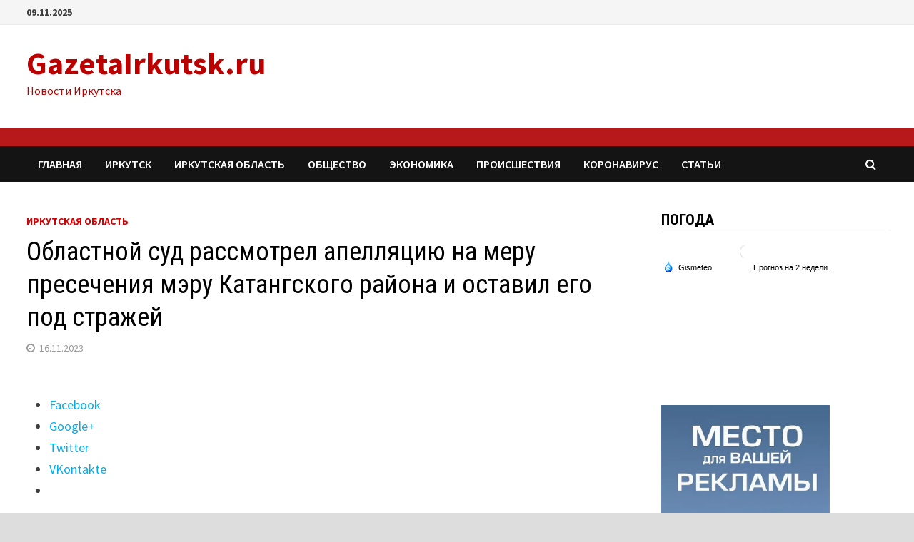

--- FILE ---
content_type: text/html; charset=UTF-8
request_url: https://www.gazetairkutsk.ru/irkutskaya-oblast/oblastnoj-sud-rassmotrel-apellyaciyu-na-meru-presecheniya-meru-katangskogo-rajona-i-ostavil-ego-pod-strazhej
body_size: 182661
content:
<!doctype html>
<html lang="ru-RU">
<head>
	<meta charset="UTF-8">
	<meta name="viewport" content="width=device-width, initial-scale=1">
	<link rel="profile" href="https://gmpg.org/xfn/11">

	<title>Областной суд рассмотрел апелляцию на меру пресечения мэру Катангского района и оставил его под стражей</title>

<!-- All In One SEO Pack 3.6.2[192,327] -->
<script type="application/ld+json" class="aioseop-schema">{"@context":"https://schema.org","@graph":[{"@type":"Organization","@id":"https://www.gazetairkutsk.ru/#organization","url":"https://www.gazetairkutsk.ru/","name":"GazetaIrkutsk.ru","sameAs":[]},{"@type":"WebSite","@id":"https://www.gazetairkutsk.ru/#website","url":"https://www.gazetairkutsk.ru/","name":"GazetaIrkutsk.ru","publisher":{"@id":"https://www.gazetairkutsk.ru/#organization"}},{"@type":"WebPage","@id":"https://www.gazetairkutsk.ru/irkutskaya-oblast/oblastnoj-sud-rassmotrel-apellyaciyu-na-meru-presecheniya-meru-katangskogo-rajona-i-ostavil-ego-pod-strazhej#webpage","url":"https://www.gazetairkutsk.ru/irkutskaya-oblast/oblastnoj-sud-rassmotrel-apellyaciyu-na-meru-presecheniya-meru-katangskogo-rajona-i-ostavil-ego-pod-strazhej","inLanguage":"ru-RU","name":"Областной суд рассмотрел апелляцию на меру пресечения мэру Катангского района и оставил его под стражей","isPartOf":{"@id":"https://www.gazetairkutsk.ru/#website"},"breadcrumb":{"@id":"https://www.gazetairkutsk.ru/irkutskaya-oblast/oblastnoj-sud-rassmotrel-apellyaciyu-na-meru-presecheniya-meru-katangskogo-rajona-i-ostavil-ego-pod-strazhej#breadcrumblist"},"datePublished":"2023-11-16T07:02:57+03:00","dateModified":"2023-11-16T07:02:57+03:00"},{"@type":"Article","@id":"https://www.gazetairkutsk.ru/irkutskaya-oblast/oblastnoj-sud-rassmotrel-apellyaciyu-na-meru-presecheniya-meru-katangskogo-rajona-i-ostavil-ego-pod-strazhej#article","isPartOf":{"@id":"https://www.gazetairkutsk.ru/irkutskaya-oblast/oblastnoj-sud-rassmotrel-apellyaciyu-na-meru-presecheniya-meru-katangskogo-rajona-i-ostavil-ego-pod-strazhej#webpage"},"author":{"@id":"https://www.gazetairkutsk.ru/author/user_root#author"},"headline":"Областной суд рассмотрел апелляцию на меру пресечения мэру Катангского района и оставил его под стражей","datePublished":"2023-11-16T07:02:57+03:00","dateModified":"2023-11-16T07:02:57+03:00","commentCount":0,"mainEntityOfPage":{"@id":"https://www.gazetairkutsk.ru/irkutskaya-oblast/oblastnoj-sud-rassmotrel-apellyaciyu-na-meru-presecheniya-meru-katangskogo-rajona-i-ostavil-ego-pod-strazhej#webpage"},"publisher":{"@id":"https://www.gazetairkutsk.ru/#organization"},"articleSection":"Иркутская область"},{"@type":"Person","@id":"https://www.gazetairkutsk.ru/author/user_root#author","name":"Администратор","sameAs":[],"image":{"@type":"ImageObject","@id":"https://www.gazetairkutsk.ru/#personlogo","url":"https://secure.gravatar.com/avatar/4f9bcf1a6baf8376a4d21ed23f6b91b0?s=96&d=mm&r=g","width":96,"height":96,"caption":"Администратор"}},{"@type":"BreadcrumbList","@id":"https://www.gazetairkutsk.ru/irkutskaya-oblast/oblastnoj-sud-rassmotrel-apellyaciyu-na-meru-presecheniya-meru-katangskogo-rajona-i-ostavil-ego-pod-strazhej#breadcrumblist","itemListElement":[{"@type":"ListItem","position":1,"item":{"@type":"WebPage","@id":"https://www.gazetairkutsk.ru/","url":"https://www.gazetairkutsk.ru/","name":"Новости Иркутска, последние новости дня, иркутские новости сегодня - GazetaIrkutsk.ru"}},{"@type":"ListItem","position":2,"item":{"@type":"WebPage","@id":"https://www.gazetairkutsk.ru/irkutskaya-oblast/oblastnoj-sud-rassmotrel-apellyaciyu-na-meru-presecheniya-meru-katangskogo-rajona-i-ostavil-ego-pod-strazhej","url":"https://www.gazetairkutsk.ru/irkutskaya-oblast/oblastnoj-sud-rassmotrel-apellyaciyu-na-meru-presecheniya-meru-katangskogo-rajona-i-ostavil-ego-pod-strazhej","name":"Областной суд рассмотрел апелляцию на меру пресечения мэру Катангского района и оставил его под стражей"}}]}]}</script>
<link rel="canonical" href="https://www.gazetairkutsk.ru/irkutskaya-oblast/oblastnoj-sud-rassmotrel-apellyaciyu-na-meru-presecheniya-meru-katangskogo-rajona-i-ostavil-ego-pod-strazhej" />
<!-- All In One SEO Pack -->
<link rel='dns-prefetch' href='//fonts.googleapis.com' />
<link rel='dns-prefetch' href='//s.w.org' />
<link rel="alternate" type="application/rss+xml" title="GazetaIrkutsk.ru &raquo; Лента" href="https://www.gazetairkutsk.ru/feed" />
<link rel="alternate" type="application/rss+xml" title="GazetaIrkutsk.ru &raquo; Лента комментариев" href="https://www.gazetairkutsk.ru/comments/feed" />
		<script type="text/javascript">
			window._wpemojiSettings = {"baseUrl":"https:\/\/s.w.org\/images\/core\/emoji\/12.0.0-1\/72x72\/","ext":".png","svgUrl":"https:\/\/s.w.org\/images\/core\/emoji\/12.0.0-1\/svg\/","svgExt":".svg","source":{"concatemoji":"https:\/\/www.gazetairkutsk.ru\/wp-includes\/js\/wp-emoji-release.min.js?ver=5.4.18"}};
			/*! This file is auto-generated */
			!function(e,a,t){var n,r,o,i=a.createElement("canvas"),p=i.getContext&&i.getContext("2d");function s(e,t){var a=String.fromCharCode;p.clearRect(0,0,i.width,i.height),p.fillText(a.apply(this,e),0,0);e=i.toDataURL();return p.clearRect(0,0,i.width,i.height),p.fillText(a.apply(this,t),0,0),e===i.toDataURL()}function c(e){var t=a.createElement("script");t.src=e,t.defer=t.type="text/javascript",a.getElementsByTagName("head")[0].appendChild(t)}for(o=Array("flag","emoji"),t.supports={everything:!0,everythingExceptFlag:!0},r=0;r<o.length;r++)t.supports[o[r]]=function(e){if(!p||!p.fillText)return!1;switch(p.textBaseline="top",p.font="600 32px Arial",e){case"flag":return s([127987,65039,8205,9895,65039],[127987,65039,8203,9895,65039])?!1:!s([55356,56826,55356,56819],[55356,56826,8203,55356,56819])&&!s([55356,57332,56128,56423,56128,56418,56128,56421,56128,56430,56128,56423,56128,56447],[55356,57332,8203,56128,56423,8203,56128,56418,8203,56128,56421,8203,56128,56430,8203,56128,56423,8203,56128,56447]);case"emoji":return!s([55357,56424,55356,57342,8205,55358,56605,8205,55357,56424,55356,57340],[55357,56424,55356,57342,8203,55358,56605,8203,55357,56424,55356,57340])}return!1}(o[r]),t.supports.everything=t.supports.everything&&t.supports[o[r]],"flag"!==o[r]&&(t.supports.everythingExceptFlag=t.supports.everythingExceptFlag&&t.supports[o[r]]);t.supports.everythingExceptFlag=t.supports.everythingExceptFlag&&!t.supports.flag,t.DOMReady=!1,t.readyCallback=function(){t.DOMReady=!0},t.supports.everything||(n=function(){t.readyCallback()},a.addEventListener?(a.addEventListener("DOMContentLoaded",n,!1),e.addEventListener("load",n,!1)):(e.attachEvent("onload",n),a.attachEvent("onreadystatechange",function(){"complete"===a.readyState&&t.readyCallback()})),(n=t.source||{}).concatemoji?c(n.concatemoji):n.wpemoji&&n.twemoji&&(c(n.twemoji),c(n.wpemoji)))}(window,document,window._wpemojiSettings);
		</script>
		<style type="text/css">
img.wp-smiley,
img.emoji {
	display: inline !important;
	border: none !important;
	box-shadow: none !important;
	height: 1em !important;
	width: 1em !important;
	margin: 0 .07em !important;
	vertical-align: -0.1em !important;
	background: none !important;
	padding: 0 !important;
}
</style>
	<link rel='stylesheet' id='redfox_gallery-css'  href='https://www.gazetairkutsk.ru/wp-content/plugins/redfox_gallery/source/style.css?ver=5.4.18' type='text/css' media='all' />
<link rel='stylesheet' id='wp-block-library-css'  href='https://www.gazetairkutsk.ru/wp-includes/css/dist/block-library/style.min.css?ver=5.4.18' type='text/css' media='all' />
<link rel='stylesheet' id='wp-block-library-theme-css'  href='https://www.gazetairkutsk.ru/wp-includes/css/dist/block-library/theme.min.css?ver=5.4.18' type='text/css' media='all' />
<link rel='stylesheet' id='juiz_sps_styles-css'  href='https://www.gazetairkutsk.ru/wp-content/plugins/juiz-social-post-sharer/css/juiz-social-post-sharer-8.min.css?ver=1.4.10' type='text/css' media='all' />
<link rel='stylesheet' id='font-awesome-css'  href='https://www.gazetairkutsk.ru/wp-content/themes/bam/assets/css/font-awesome.min.css?ver=4.7.0' type='text/css' media='all' />
<link rel='stylesheet' id='bam-style-css'  href='https://www.gazetairkutsk.ru/wp-content/themes/bam/style.css?ver=5.4.18' type='text/css' media='all' />
<link rel='stylesheet' id='bam-google-fonts-css'  href='https://fonts.googleapis.com/css?family=Source+Sans+Pro%3A100%2C200%2C300%2C400%2C500%2C600%2C700%2C800%2C900%2C100i%2C200i%2C300i%2C400i%2C500i%2C600i%2C700i%2C800i%2C900i|Roboto+Condensed%3A100%2C200%2C300%2C400%2C500%2C600%2C700%2C800%2C900%2C100i%2C200i%2C300i%2C400i%2C500i%2C600i%2C700i%2C800i%2C900i%26subset%3Dlatin' type='text/css' media='all' />
<link rel='stylesheet' id='lightboxStyle-css'  href='https://www.gazetairkutsk.ru/wp-content/plugins/lightbox-plus/css/shadowed/colorbox.min.css?ver=2.7.2' type='text/css' media='screen' />
<script type='text/javascript' src='https://www.gazetairkutsk.ru/wp-includes/js/jquery/jquery.js?ver=1.12.4-wp'></script>
<script type='text/javascript' src='https://www.gazetairkutsk.ru/wp-includes/js/jquery/jquery-migrate.min.js?ver=1.4.1'></script>
<link rel='https://api.w.org/' href='https://www.gazetairkutsk.ru/wp-json/' />
<link rel="EditURI" type="application/rsd+xml" title="RSD" href="https://www.gazetairkutsk.ru/xmlrpc.php?rsd" />
<link rel="wlwmanifest" type="application/wlwmanifest+xml" href="https://www.gazetairkutsk.ru/wp-includes/wlwmanifest.xml" /> 
<link rel='prev' title='Филармонии Иркутска и Омска сразятся в «битве» квартетов на ВДНХ' href='https://www.gazetairkutsk.ru/irkutskaya-oblast/filarmonii-irkutska-i-omska-srazyatsya-v-bitve-kvartetov-na-vdnh' />
<link rel='next' title='Горнолыжный комплекс «Гора Пихтовая» в Братске откроется в тестовом режиме 18 ноября' href='https://www.gazetairkutsk.ru/irkutskaya-oblast/gornolyzhnyj-kompleks-gora-pihtovaya-v-bratske-otkroetsya-v-testovom-rezhime-18-noyabrya' />
<meta name="generator" content="WordPress 5.4.18" />
<link rel='shortlink' href='https://www.gazetairkutsk.ru/?p=211224' />
<link rel="alternate" type="application/json+oembed" href="https://www.gazetairkutsk.ru/wp-json/oembed/1.0/embed?url=https%3A%2F%2Fwww.gazetairkutsk.ru%2Firkutskaya-oblast%2Foblastnoj-sud-rassmotrel-apellyaciyu-na-meru-presecheniya-meru-katangskogo-rajona-i-ostavil-ego-pod-strazhej" />
<link rel="alternate" type="text/xml+oembed" href="https://www.gazetairkutsk.ru/wp-json/oembed/1.0/embed?url=https%3A%2F%2Fwww.gazetairkutsk.ru%2Firkutskaya-oblast%2Foblastnoj-sud-rassmotrel-apellyaciyu-na-meru-presecheniya-meru-katangskogo-rajona-i-ostavil-ego-pod-strazhej&#038;format=xml" />

	<style type="text/css" media="screen">
	a#ribbon {
	position: absolute;
	top: 0px;
	right: 0px;
	display: block;
	width: 129px;
	height: 129px;
	background: transparent url("https://www.gazetairkutsk.ru/wp-content/plugins/nofollow-free/images/css_nofollow_badgeredright.gif") no-repeat top left;
	text-indent: -999em;
	text-decoration: none;
	z-index: 1000;
	}
	</style>
<script type='text/javascript' src='https://www.gazetairkutsk.ru/wp-includes/js/tw-sack.min.js?ver=1.6.1'></script>
        <!-- WP DS Blog Map Function -->
        <link rel="stylesheet" href="https://www.gazetairkutsk.ru/wp-content/plugins/wp-ds-blog-map/wp-ds-blogmap.css" type="text/css" media="screen" />
                <!-- END WP DS Blog Map Function -->
		<style type="text/css">
				</style>
		
		<style type="text/css" id="theme-custom-css">
			/* Color CSS */
                
                    blockquote {
                        border-left: 4px solid #d60000;
                    }

                    button,
                    input[type="button"],
                    input[type="reset"],
                    input[type="submit"] {
                        background: #d60000;
                    }

                    .bam-readmore {
                        background: #d60000;
                    }

                    .site-title a, .site-description {
                        color: #d60000;
                    }

                    .site-header.default-style .main-navigation ul li a:hover {
                        color: #d60000;
                    }

                    .site-header.default-style .main-navigation ul ul li a:hover {
                        background: #d60000;
                    }

                    .site-header.default-style .main-navigation .current_page_item > a,
                    .site-header.default-style .main-navigation .current-menu-item > a,
                    .site-header.default-style .main-navigation .current_page_ancestor > a,
                    .site-header.default-style .main-navigation .current-menu-ancestor > a {
                        color: #d60000;
                    }

                    .site-header.horizontal-style .main-navigation ul li a:hover {
                        color: #d60000;
                    }

                    .site-header.horizontal-style .main-navigation ul ul li a:hover {
                        background: #d60000;
                    }

                    .site-header.horizontal-style .main-navigation .current_page_item > a,
                    .site-header.horizontal-style .main-navigation .current-menu-item > a,
                    .site-header.horizontal-style .main-navigation .current_page_ancestor > a,
                    .site-header.horizontal-style .main-navigation .current-menu-ancestor > a {
                        color: #d60000;
                    }

                    .posts-navigation .nav-previous a:hover,
                    .posts-navigation .nav-next a:hover {
                        color: #d60000;
                    }

                    .post-navigation .nav-previous .post-title:hover,
                    .post-navigation .nav-next .post-title:hover {
                        color: #d60000;
                    }

                    .pagination .page-numbers.current {
                        background: #d60000;
                        border: 1px solid #d60000;
                        color: #ffffff;
                    }
                      
                    .pagination a.page-numbers:hover {
                        background: #d60000;
                        border: 1px solid #d60000;
                    }

                    .widget a:hover,
                    .widget ul li a:hover {
                        color: #d60000;
                    }

                    li.bm-tab.ui-state-active a {
                        border-bottom: 1px solid #d60000;
                    }

                    .footer-widget-area .widget a:hover {
                        color: #d60000;
                    }

                    .bms-title a:hover {
                        color: #d60000;
                    }

                    .bam-entry .entry-title a:hover {
                        color: #d60000;
                    }

                    .related-post-meta a:hover,
                    .entry-meta a:hover {
                        color: #d60000;
                    }

                    .related-post-meta .byline a:hover,
                    .entry-meta .byline a:hover {
                        color: #d60000;
                    }

                    .cat-links a {
                        color: #d60000;
                    }

                    .tags-links a:hover {
                        background: #d60000;
                    }

                    .related-post-title a:hover {
                        color: #d60000;
                    }

                    .author-posts-link:hover {
                        color: #d60000;
                    }

                    .comment-author a {
                        color: #d60000;
                    }

                    .comment-metadata a:hover,
                    .comment-metadata a:focus,
                    .pingback .comment-edit-link:hover,
                    .pingback .comment-edit-link:focus {
                        color: #d60000;
                    }

                    .comment-reply-link:hover,
                    .comment-reply-link:focus {
                        background: #d60000;
                    }

                    .comment-notes a:hover,
                    .comment-awaiting-moderation a:hover,
                    .logged-in-as a:hover,
                    .form-allowed-tags a:hover {
                        color: #d60000;
                    }

                    .required {
                        color: #d60000;
                    }

                    .comment-reply-title small a:before {
                        color: #d60000;
                    }

                    .wp-block-quote {
                        border-left: 4px solid #d60000;
                    }

                    .wp-block-quote[style*="text-align:right"], .wp-block-quote[style*="text-align: right"] {
                        border-right: 4px solid #d60000;
                    }

                    .site-info a:hover {
                        color: #d60000;
                    }

                    #bam-tags a, .widget_tag_cloud .tagcloud a {
                        background: #d60000;
                    }

                
                    .site-title a, .site-description,
                    .site-header.horizontal-style .site-description {
                        color: #bc0000;
                    }
                
                    .page-content a:hover,
                    .entry-content a:hover {
                        color: #00aeef;
                    }
                
                    body.boxed-layout.custom-background,
                    body.boxed-layout {
                        background: #dddddd;
                    }
                
                    body.boxed-layout.custom-background.separate-containers,
                    body.boxed-layout.separate-containers {
                        background: #dddddd;
                    }
                
                    body.wide-layout.custom-background.separate-containers .site-content,
                    body.wide-layout.separate-containers .site-content {
                        background: #eeeeee;
                    }		</style>

		
	<meta name="yandex-verification" content="7d03e7bc43b95b58" />
	
	<!-- Yandex.Metrika counter -->
<script type="text/javascript" >
   (function(m,e,t,r,i,k,a){m[i]=m[i]||function(){(m[i].a=m[i].a||[]).push(arguments)};
   m[i].l=1*new Date();k=e.createElement(t),a=e.getElementsByTagName(t)[0],k.async=1,k.src=r,a.parentNode.insertBefore(k,a)})
   (window, document, "script", "https://mc.yandex.ru/metrika/tag.js", "ym");

   ym(61759696, "init", {
        clickmap:true,
        trackLinks:true,
        accurateTrackBounce:true
   });
</script>
<noscript><div><img src="https://mc.yandex.ru/watch/61759696" style="position:absolute; left:-9999px;" alt="" /></div></noscript>
<!-- /Yandex.Metrika counter -->
	
</head>
<body class="post-template-default single single-post postid-211224 single-format-standard boxed-layout right-sidebar one-container">


<div id="page" class="site">
	<a class="skip-link screen-reader-text" href="#content">Перейти к содержимому</a>

	
<div id="topbar" class="bam-topbar clearfix">

    <div class="container">

                    <span class="bam-date">09.11.2025</span>
        
        
        
    </div>

</div>
	


<header id="masthead" class="site-header default-style">

    
    

<div id="site-header-inner" class="clearfix container left-logo">

    <div class="site-branding">
    <div class="site-branding-inner">

        
        <div class="site-branding-text">
                            <p class="site-title"><a href="https://www.gazetairkutsk.ru/" rel="home">GazetaIrkutsk.ru</a></p>
                                <p class="site-description">Новости Иркутска</p>
                    </div><!-- .site-branding-text -->

    </div><!-- .site-branding-inner -->
</div><!-- .site-branding -->
        
</div><!-- #site-header-inner -->

<div class="th-header-image clearfix"><img src="https://www.gazetairkutsk.ru/wp-content/uploads/2020/03/irkutsk2.jpg" height="26" width="1343" alt="" /></div>

<nav id="site-navigation" class="main-navigation">

    <div id="site-navigation-inner" class="container align-left show-search">
        
        <div class="menu-top-container"><ul id="primary-menu" class="menu"><li id="menu-item-107073" class="menu-item menu-item-type-custom menu-item-object-custom menu-item-home menu-item-107073"><a href="https://www.gazetairkutsk.ru">Главная</a></li>
<li id="menu-item-149255" class="menu-item menu-item-type-taxonomy menu-item-object-category menu-item-149255"><a href="https://www.gazetairkutsk.ru/category/city">Иркутск</a></li>
<li id="menu-item-149256" class="menu-item menu-item-type-taxonomy menu-item-object-category current-post-ancestor current-menu-parent current-post-parent menu-item-149256"><a href="https://www.gazetairkutsk.ru/category/irkutskaya-oblast">Иркутская область</a></li>
<li id="menu-item-149258" class="menu-item menu-item-type-taxonomy menu-item-object-category menu-item-149258"><a href="https://www.gazetairkutsk.ru/category/society">Общество</a></li>
<li id="menu-item-149262" class="menu-item menu-item-type-taxonomy menu-item-object-category menu-item-149262"><a href="https://www.gazetairkutsk.ru/category/ekonomika-i-promyshlennost">Экономика</a></li>
<li id="menu-item-149752" class="menu-item menu-item-type-taxonomy menu-item-object-category menu-item-149752"><a href="https://www.gazetairkutsk.ru/category/accidents">Происшествия</a></li>
<li id="menu-item-149790" class="menu-item menu-item-type-post_type menu-item-object-page menu-item-149790"><a href="https://www.gazetairkutsk.ru/koronavirus">Коронавирус</a></li>
<li id="menu-item-151057" class="menu-item menu-item-type-taxonomy menu-item-object-category menu-item-151057"><a href="https://www.gazetairkutsk.ru/category/stati">Статьи</a></li>
</ul></div><div class="bam-search-button-icon">
    <i class="fa fa-search" aria-hidden="true"></i>
</div>
<div class="bam-search-box-container">
    <div class="bam-search-box">
        <form role="search" method="get" class="search-form" action="https://www.gazetairkutsk.ru/">
				<label>
					<span class="screen-reader-text">Найти:</span>
					<input type="search" class="search-field" placeholder="Поиск&hellip;" value="" name="s" />
				</label>
				<input type="submit" class="search-submit" value="Поиск" />
			</form>    </div><!-- th-search-box -->
</div><!-- .th-search-box-container -->

        <button class="menu-toggle" aria-controls="primary-menu" aria-expanded="false"><i class="fa fa-bars"></i>Меню</button>
        
    </div><!-- .container -->
    
</nav><!-- #site-navigation -->
<div class="mobile-dropdown">
    <nav class="mobile-navigation">
        <div class="menu-top-container"><ul id="primary-menu" class="menu"><li class="menu-item menu-item-type-custom menu-item-object-custom menu-item-home menu-item-107073"><a href="https://www.gazetairkutsk.ru">Главная</a></li>
<li class="menu-item menu-item-type-taxonomy menu-item-object-category menu-item-149255"><a href="https://www.gazetairkutsk.ru/category/city">Иркутск</a></li>
<li class="menu-item menu-item-type-taxonomy menu-item-object-category current-post-ancestor current-menu-parent current-post-parent menu-item-149256"><a href="https://www.gazetairkutsk.ru/category/irkutskaya-oblast">Иркутская область</a></li>
<li class="menu-item menu-item-type-taxonomy menu-item-object-category menu-item-149258"><a href="https://www.gazetairkutsk.ru/category/society">Общество</a></li>
<li class="menu-item menu-item-type-taxonomy menu-item-object-category menu-item-149262"><a href="https://www.gazetairkutsk.ru/category/ekonomika-i-promyshlennost">Экономика</a></li>
<li class="menu-item menu-item-type-taxonomy menu-item-object-category menu-item-149752"><a href="https://www.gazetairkutsk.ru/category/accidents">Происшествия</a></li>
<li class="menu-item menu-item-type-post_type menu-item-object-page menu-item-149790"><a href="https://www.gazetairkutsk.ru/koronavirus">Коронавирус</a></li>
<li class="menu-item menu-item-type-taxonomy menu-item-object-category menu-item-151057"><a href="https://www.gazetairkutsk.ru/category/stati">Статьи</a></li>
</ul></div>    </nav>
</div>

    
    			<div class="bam-header-bg"></div>
         
</header><!-- #masthead -->


<!-- Yandex.RTB R-A-610454-3 -->
<div id="yandex_rtb_R-A-610454-3"></div>
<script type="text/javascript">
    (function(w, d, n, s, t) {
        w[n] = w[n] || [];
        w[n].push(function() {
            Ya.Context.AdvManager.render({
                blockId: "R-A-610454-3",
                renderTo: "yandex_rtb_R-A-610454-3",
                async: true
            });
        });
        t = d.getElementsByTagName("script")[0];
        s = d.createElement("script");
        s.type = "text/javascript";
        s.src = "//an.yandex.ru/system/context.js";
        s.async = true;
        t.parentNode.insertBefore(s, t);
    })(this, this.document, "yandexContextAsyncCallbacks");
</script>

	
	<div id="content" class="site-content">
		<div class="container">

	
	<div id="primary" class="content-area">

		
		<main id="main" class="site-main">

			
<!-- Yandex.RTB R-A-610454-2 -->
<div id="yandex_rtb_R-A-610454-2"></div>
<script type="text/javascript">
    (function(w, d, n, s, t) {
        w[n] = w[n] || [];
        w[n].push(function() {
            Ya.Context.AdvManager.render({
                blockId: "R-A-610454-2",
                renderTo: "yandex_rtb_R-A-610454-2",
                async: true
            });
        });
        t = d.getElementsByTagName("script")[0];
        s = d.createElement("script");
        s.type = "text/javascript";
        s.src = "//an.yandex.ru/system/context.js";
        s.async = true;
        t.parentNode.insertBefore(s, t);
    })(this, this.document, "yandexContextAsyncCallbacks");
</script>

			
<article id="post-211224" class="bam-single-post post-211224 post type-post status-publish format-standard hentry category-irkutskaya-oblast">
	
	
	<div class="category-list">
		<span class="cat-links"><a href="https://www.gazetairkutsk.ru/category/irkutskaya-oblast" rel="category tag">Иркутская область</a></span>	</div><!-- .category-list -->

	<header class="entry-header">
		<h1 class="entry-title">Областной суд рассмотрел апелляцию на меру пресечения мэру Катангского района и оставил его под стражей</h1>			<div class="entry-meta">
				<span class="posted-on"><i class="fa fa-clock-o"></i><a href="https://www.gazetairkutsk.ru/irkutskaya-oblast/oblastnoj-sud-rassmotrel-apellyaciyu-na-meru-presecheniya-meru-katangskogo-rajona-i-ostavil-ego-pod-strazhej" rel="bookmark"><time class="entry-date published updated" datetime="2023-11-16T10:02:57+03:00">16.11.2023</time></a></span>			</div><!-- .entry-meta -->
			</header><!-- .entry-header -->

	
	
	<div class="entry-content">
		
<div class="juiz_sps_links  juiz_sps_counters counters_both juiz_sps_displayed_top">
<p class="screen-reader-text juiz_sps_maybe_hidden_text">Поделиться "Областной суд рассмотрел апелляцию на меру пресечения мэру Катангского района и оставил его под стражей"</p>

	<ul class="juiz_sps_links_list"><li class="juiz_sps_item juiz_sps_link_facebook"><a href="https://www.facebook.com/sharer/sharer.php?u=https://www.gazetairkutsk.ru/irkutskaya-oblast/oblastnoj-sud-rassmotrel-apellyaciyu-na-meru-presecheniya-meru-katangskogo-rajona-i-ostavil-ego-pod-strazhej" rel="nofollow" target="_blank" title="Share this article on Facebook"><span class="juiz_sps_icon jsps-facebook"></span><span class="juiz_sps_network_name">Facebook</span></a></li><li class="juiz_sps_item juiz_sps_link_google"><a href="https://plus.google.com/share?url=https://www.gazetairkutsk.ru/irkutskaya-oblast/oblastnoj-sud-rassmotrel-apellyaciyu-na-meru-presecheniya-meru-katangskogo-rajona-i-ostavil-ego-pod-strazhej" rel="nofollow" target="_blank" title="Share this article on Google+"><span class="juiz_sps_icon jsps-google"></span><span class="juiz_sps_network_name">Google+</span></a></li><li class="juiz_sps_item juiz_sps_link_twitter"><a href="https://twitter.com/intent/tweet?source=webclient&amp;original_referer=https://www.gazetairkutsk.ru/irkutskaya-oblast/oblastnoj-sud-rassmotrel-apellyaciyu-na-meru-presecheniya-meru-katangskogo-rajona-i-ostavil-ego-pod-strazhej&amp;text=%D0%9E%D0%B1%D0%BB%D0%B0%D1%81%D1%82%D0%BD%D0%BE%D0%B9%20%D1%81%D1%83%D0%B4%20%D1%80%D0%B0%D1%81%D1%81%D0%BC%D0%BE%D1%82%D1%80%D0%B5%D0%BB%20%D0%B0%D0%BF%D0%B5%D0%BB%D0%BB%D1%8F%D1%86%D0%B8%D1%8E%20%D0%BD%D0%B0%20%D0%BC%D0%B5%D1%80%D1%83%20%D0%BF%D1%80%D0%B5%D1%81%D0%B5%D1%87%D0%B5%D0%BD%D0%B8%D1%8F%20%D0%BC%D1%8D%D1%80%D1%83%20%D0%9A%D0%B0%D1%82%D0%B0%D0%BD%D0%B3%D1%81%D0%BA%D0%BE%D0%B3%D0%BE%20%D1%80%D0%B0%D0%B9%D0%BE%D0%BD%D0%B0%20%D0%B8%20%D0%BE%D1%81%D1%82%D0%B0%D0%B2%D0%B8%D0%BB%20%D0%B5%D0%B3%D0%BE%20%D0%BF%D0%BE%D0%B4%20%D1%81%D1%82%D1%80%D0%B0%D0%B6%D0%B5%D0%B9&amp;url=https://www.gazetairkutsk.ru/irkutskaya-oblast/oblastnoj-sud-rassmotrel-apellyaciyu-na-meru-presecheniya-meru-katangskogo-rajona-i-ostavil-ego-pod-strazhej&amp;related=creativejuiz&amp;via=creativejuiz" rel="nofollow" target="_blank" title="Share this article on Twitter"><span class="juiz_sps_icon jsps-twitter"></span><span class="juiz_sps_network_name">Twitter</span></a></li><li class="juiz_sps_item juiz_sps_link_vk"><a href="https://vkontakte.ru/share.php?url=https://www.gazetairkutsk.ru/irkutskaya-oblast/oblastnoj-sud-rassmotrel-apellyaciyu-na-meru-presecheniya-meru-katangskogo-rajona-i-ostavil-ego-pod-strazhej" rel="nofollow" target="_blank" title="Share this article on VKontakte"><span class="juiz_sps_icon jsps-vk"></span><span class="juiz_sps_network_name">VKontakte</span></a></li><li class="juiz_sps_item juiz_sps_totalcount_item"><span class="juiz_sps_totalcount" title="Total: "><span class="juiz_sps_t_nb"></span></span></li></ul>
	<input type="hidden" class="juiz_sps_nonce" value="0f3a480d8f" /><input type="hidden" class="juiz_sps_info_permalink" value="https://www.gazetairkutsk.ru/irkutskaya-oblast/oblastnoj-sud-rassmotrel-apellyaciyu-na-meru-presecheniya-meru-katangskogo-rajona-i-ostavil-ego-pod-strazhej" /></div>

<div>
<p>&#1042; &#1048;&#1088;&#1082;&#1091;&#1090;&#1089;&#1082;&#1080;&#1081; &#1086;&#1073;&#1083;&#1072;&#1089;&#1090;&#1085;&#1086;&#1081; &#1089;&#1091;&#1076; &#1087;&#1086;&#1089;&#1090;&#1091;&#1087;&#1080;&#1083;&#1072; &#1072;&#1087;&#1077;&#1083;&#1083;&#1103;&#1094;&#1080;&#1103; &#1085;&#1072; &#1088;&#1077;&#1096;&#1077;&#1085;&#1080;&#1077; &#1050;&#1080;&#1088;&#1086;&#1074;&#1089;&#1082;&#1086;&#1075;&#1086; &#1089;&#1091;&#1076;&#1072; &#1048;&#1088;&#1082;&#1091;&#1090;&#1089;&#1082;&#1072; &#1086; &#1079;&#1072;&#1082;&#1083;&#1102;&#1095;&#1077;&#1085;&#1080;&#1080; &#1084;&#1101;&#1088;&#1072; &#1050;&#1072;&#1090;&#1072;&#1085;&#1075;&#1089;&#1082;&#1086;&#1075;&#1086; &#1088;&#1072;&#1081;&#1086;&#1085;&#1072; &#1087;&#1086;&#1076; &#1089;&#1090;&#1088;&#1072;&#1078;&#1077;&#1081;. &#1055;&#1086;&#1089;&#1083;&#1077; &#1088;&#1072;&#1089;&#1089;&#1084;&#1086;&#1090;&#1088;&#1077;&#1085;&#1080;&#1103; &#1072;&#1087;&#1077;&#1083;&#1083;&#1103;&#1094;&#1080;&#1080; &#1086;&#1073;&#1083;&#1072;&#1089;&#1090;&#1085;&#1086;&#1081; &#1089;&#1091;&#1076; &#1088;&#1077;&#1096;&#1080;&#1083; &#1086;&#1089;&#1090;&#1072;&#1074;&#1080;&#1090;&#1100; &#1095;&#1080;&#1085;&#1086;&#1074;&#1085;&#1080;&#1082;&#1072; &#1087;&#1086;&#1076; &#1089;&#1090;&#1088;&#1072;&#1078;&#1077;&#1081;, <a href="https://t.me/sud38RF/34" target="_blank" rel="noopener noreferrer">&#1089;&#1086;&#1086;&#1073;&#1097;&#1080;&#1083;&#1080;</a> &#1074; &#1087;&#1088;&#1077;&#1089;&#1089;-&#1089;&#1083;&#1091;&#1078;&#1073;&#1077; &#1074;&#1077;&#1076;&#1086;&#1084;&#1089;&#1090;&#1074;&#1072;. </p>
<p><a href="https://irk.today/2023/11/07/mera-katangskogo-rayona-otpravili-pod-arest-do-3-yanvarya/">&#1053;&#1072;&#1087;&#1086;&#1084;&#1085;&#1080;&#1084;</a>, &#1095;&#1090;&#1086; &#1084;&#1077;&#1088;&#1091; &#1087;&#1088;&#1077;&#1089;&#1077;&#1095;&#1077;&#1085;&#1080;&#1102; &#1077;&#1084;&#1091; &#1074;&#1099;&#1073;&#1088;&#1072;&#1083;&#1080; 7 &#1085;&#1086;&#1103;&#1073;&#1088;&#1103;. &#1052;&#1101;&#1088; &#1088;&#1072;&#1081;&#1086;&#1085;&#1072; &#1087;&#1086;&#1076;&#1086;&#1079;&#1088;&#1077;&#1074;&#1072;&#1077;&#1090;&#1089;&#1103; &#1074; &#1087;&#1086;&#1083;&#1091;&#1095;&#1077;&#1085;&#1080;&#1080; &#1082;&#1088;&#1091;&#1087;&#1085;&#1086;&#1081; &#1074;&#1079;&#1103;&#1090;&#1082;&#1080; (&#1095;. 6 &#1089;&#1090;. 290 &#1059;&#1050; &#1056;&#1060;). &#1054;&#1085; &#1073;&#1091;&#1076;&#1077;&#1090; &#1085;&#1072;&#1093;&#1086;&#1076;&#1080;&#1090;&#1100;&#1089;&#1103; &#1087;&#1086;&#1076; &#1089;&#1090;&#1088;&#1072;&#1078;&#1077;&#1081; &#1076;&#1086; 3 &#1103;&#1085;&#1074;&#1072;&#1088;&#1103; 2024 &#1075;&#1086;&#1076;&#1072;. </p>
<p>&laquo;&#1048;&#1088;&#1082;&#1091;&#1090;&#1089;&#1082; &#1057;&#1077;&#1075;&#1086;&#1076;&#1085;&#1103;&raquo;</p>
<p>&#1057;&#1086;&#1086;&#1073;&#1097;&#1077;&#1085;&#1080;&#1077; <a rel="nofollow" href="https://irk.today/2023/11/16/oblastnoy-sud-rassmotrel-apellyatsiyu-na-meru-presecheniya-meru-katangskogo-rayona-i-ostavil-ego-pod-strazhey/">&#1054;&#1073;&#1083;&#1072;&#1089;&#1090;&#1085;&#1086;&#1081; &#1089;&#1091;&#1076; &#1088;&#1072;&#1089;&#1089;&#1084;&#1086;&#1090;&#1088;&#1077;&#1083; &#1072;&#1087;&#1077;&#1083;&#1083;&#1103;&#1094;&#1080;&#1102; &#1085;&#1072; &#1084;&#1077;&#1088;&#1091; &#1087;&#1088;&#1077;&#1089;&#1077;&#1095;&#1077;&#1085;&#1080;&#1103; &#1084;&#1101;&#1088;&#1091; &#1050;&#1072;&#1090;&#1072;&#1085;&#1075;&#1089;&#1082;&#1086;&#1075;&#1086; &#1088;&#1072;&#1081;&#1086;&#1085;&#1072; &#1080; &#1086;&#1089;&#1090;&#1072;&#1074;&#1080;&#1083; &#1077;&#1075;&#1086; &#1087;&#1086;&#1076; &#1089;&#1090;&#1088;&#1072;&#1078;&#1077;&#1081;</a> &#1087;&#1086;&#1103;&#1074;&#1080;&#1083;&#1080;&#1089;&#1100; &#1089;&#1085;&#1072;&#1095;&#1072;&#1083;&#1072; &#1085;&#1072; <a rel="nofollow" href="https://irk.today/">&#1048;&#1088;&#1082;&#1091;&#1090;&#1089;&#1082; &#1057;&#1077;&#1075;&#1086;&#1076;&#1085;&#1103;</a>.</p>
</div>
<p><!-- no image --></p>
	</div><!-- .entry-content -->

	
	<footer class="entry-footer">
			</footer><!-- .entry-footer -->
</article><!-- #post-211224 -->
	<nav class="navigation post-navigation" role="navigation" aria-label="Записи">
		<h2 class="screen-reader-text">Навигация по записям</h2>
		<div class="nav-links"><div class="nav-previous"><a href="https://www.gazetairkutsk.ru/irkutskaya-oblast/filarmonii-irkutska-i-omska-srazyatsya-v-bitve-kvartetov-na-vdnh" rel="prev"><span class="meta-nav" aria-hidden="true">Предыдущая запись</span> <span class="screen-reader-text">Предыдущая запись:</span> <br/><span class="post-title">Филармонии Иркутска и Омска сразятся в «битве» квартетов на ВДНХ</span></a></div><div class="nav-next"><a href="https://www.gazetairkutsk.ru/irkutskaya-oblast/gornolyzhnyj-kompleks-gora-pihtovaya-v-bratske-otkroetsya-v-testovom-rezhime-18-noyabrya" rel="next"><span class="meta-nav" aria-hidden="true">Следующая запись</span> <span class="screen-reader-text">Следующая запись:</span> <br/><span class="post-title">Горнолыжный комплекс «Гора Пихтовая» в Братске откроется в тестовом режиме 18 ноября</span></a></div></div>
	</nav>


<div class="bam-related-posts clearfix">

    <h3 class="related-section-title">Вам также может понравиться</h3>

    <div class="related-posts-wrap">
                    <div class="related-post">
                <div class="related-post-thumbnail">
                    <a href="https://www.gazetairkutsk.ru/irkutskaya-oblast/park-kultury-i-otdyha-otkryli-posle-rekonstrukcii-v-cheremhovo">
                                            </a>
                </div><!-- .related-post-thumbnail -->
                <h3 class="related-post-title">
                    <a href="https://www.gazetairkutsk.ru/irkutskaya-oblast/park-kultury-i-otdyha-otkryli-posle-rekonstrukcii-v-cheremhovo" rel="bookmark" title="Парк культуры и отдыха открыли после реконструкции в Черемхово">
                        Парк культуры и отдыха открыли после реконструкции в Черемхово                    </a>
                </h3><!-- .related-post-title -->
                <div class="related-post-meta"><span class="posted-on"><i class="fa fa-clock-o"></i><a href="https://www.gazetairkutsk.ru/irkutskaya-oblast/park-kultury-i-otdyha-otkryli-posle-rekonstrukcii-v-cheremhovo" rel="bookmark"><time class="entry-date published updated" datetime="2024-06-03T10:02:56+03:00">03.06.2024</time></a></span></div>
            </div><!-- .related-post -->
                    <div class="related-post">
                <div class="related-post-thumbnail">
                    <a href="https://www.gazetairkutsk.ru/irkutskaya-oblast/na-bajkalskom-trakte-vnov-otkrylsya-trts-novaya-dacha">
                        <img width="222" height="241" src="https://www.gazetairkutsk.ru/wp-content/uploads/2018/04/ND.jpg" class="attachment-bam-thumb size-bam-thumb wp-post-image" alt="" />                    </a>
                </div><!-- .related-post-thumbnail -->
                <h3 class="related-post-title">
                    <a href="https://www.gazetairkutsk.ru/irkutskaya-oblast/na-bajkalskom-trakte-vnov-otkrylsya-trts-novaya-dacha" rel="bookmark" title="На Байкальском тракте вновь открылся ТРЦ «Новая дача»">
                        На Байкальском тракте вновь открылся ТРЦ «Новая дача»                    </a>
                </h3><!-- .related-post-title -->
                <div class="related-post-meta"><span class="posted-on"><i class="fa fa-clock-o"></i><a href="https://www.gazetairkutsk.ru/irkutskaya-oblast/na-bajkalskom-trakte-vnov-otkrylsya-trts-novaya-dacha" rel="bookmark"><time class="entry-date published updated" datetime="2018-05-25T19:33:27+03:00">25.05.2018</time></a></span></div>
            </div><!-- .related-post -->
                    <div class="related-post">
                <div class="related-post-thumbnail">
                    <a href="https://www.gazetairkutsk.ru/irkutskaya-oblast/eks-mer-shelehova-vladislav-pozdnyak-umer-na-83-m-godu-zhizni">
                                            </a>
                </div><!-- .related-post-thumbnail -->
                <h3 class="related-post-title">
                    <a href="https://www.gazetairkutsk.ru/irkutskaya-oblast/eks-mer-shelehova-vladislav-pozdnyak-umer-na-83-m-godu-zhizni" rel="bookmark" title="Экс-мэр Шелехова Владислав Поздняк умер на 83-м году жизни">
                        Экс-мэр Шелехова Владислав Поздняк умер на 83-м году жизни                    </a>
                </h3><!-- .related-post-title -->
                <div class="related-post-meta"><span class="posted-on"><i class="fa fa-clock-o"></i><a href="https://www.gazetairkutsk.ru/irkutskaya-oblast/eks-mer-shelehova-vladislav-pozdnyak-umer-na-83-m-godu-zhizni" rel="bookmark"><time class="entry-date published updated" datetime="2024-02-05T04:17:53+03:00">05.02.2024</time></a></span></div>
            </div><!-- .related-post -->
                    <div class="related-post">
                <div class="related-post-thumbnail">
                    <a href="https://www.gazetairkutsk.ru/irkutskaya-oblast/krupnyj-solnechnyj-teleskop-nachnut-stroit-v-2023-godu-v-pribajkale">
                        <img width="1" height="1" src="https://www.gazetairkutsk.ru/wp-content/uploads/2022/12/2-3.jpg" class="attachment-bam-thumb size-bam-thumb wp-post-image" alt="" />                    </a>
                </div><!-- .related-post-thumbnail -->
                <h3 class="related-post-title">
                    <a href="https://www.gazetairkutsk.ru/irkutskaya-oblast/krupnyj-solnechnyj-teleskop-nachnut-stroit-v-2023-godu-v-pribajkale" rel="bookmark" title="Крупный солнечный телескоп начнут строить в 2023 году в Прибайкалье">
                        Крупный солнечный телескоп начнут строить в 2023 году в Прибайкалье                    </a>
                </h3><!-- .related-post-title -->
                <div class="related-post-meta"><span class="posted-on"><i class="fa fa-clock-o"></i><a href="https://www.gazetairkutsk.ru/irkutskaya-oblast/krupnyj-solnechnyj-teleskop-nachnut-stroit-v-2023-godu-v-pribajkale" rel="bookmark"><time class="entry-date published updated" datetime="2022-12-05T08:47:40+03:00">05.12.2022</time></a></span></div>
            </div><!-- .related-post -->
                    <div class="related-post">
                <div class="related-post-thumbnail">
                    <a href="https://www.gazetairkutsk.ru/irkutskaya-oblast/zagryaznennye-stoki-sbrasyvali-v-olhu-v-shelehove">
                                            </a>
                </div><!-- .related-post-thumbnail -->
                <h3 class="related-post-title">
                    <a href="https://www.gazetairkutsk.ru/irkutskaya-oblast/zagryaznennye-stoki-sbrasyvali-v-olhu-v-shelehove" rel="bookmark" title="Загрязненные стоки сбрасывали в Олху в Шелехове">
                        Загрязненные стоки сбрасывали в Олху в Шелехове                    </a>
                </h3><!-- .related-post-title -->
                <div class="related-post-meta"><span class="posted-on"><i class="fa fa-clock-o"></i><a href="https://www.gazetairkutsk.ru/irkutskaya-oblast/zagryaznennye-stoki-sbrasyvali-v-olhu-v-shelehove" rel="bookmark"><time class="entry-date published updated" datetime="2024-11-14T02:33:02+03:00">14.11.2024</time></a></span></div>
            </div><!-- .related-post -->
                    <div class="related-post">
                <div class="related-post-thumbnail">
                    <a href="https://www.gazetairkutsk.ru/irkutskaya-oblast/najdeno-telo-65-letnego-zhitelya-sela-onot-propavshego-posle-oprokidyvaniya-lodki">
                                            </a>
                </div><!-- .related-post-thumbnail -->
                <h3 class="related-post-title">
                    <a href="https://www.gazetairkutsk.ru/irkutskaya-oblast/najdeno-telo-65-letnego-zhitelya-sela-onot-propavshego-posle-oprokidyvaniya-lodki" rel="bookmark" title="Найдено тело 65-летнего жителя села Онот, пропавшего после опрокидывания лодки">
                        Найдено тело 65-летнего жителя села Онот, пропавшего после опрокидывания лодки                    </a>
                </h3><!-- .related-post-title -->
                <div class="related-post-meta"><span class="posted-on"><i class="fa fa-clock-o"></i><a href="https://www.gazetairkutsk.ru/irkutskaya-oblast/najdeno-telo-65-letnego-zhitelya-sela-onot-propavshego-posle-oprokidyvaniya-lodki" rel="bookmark"><time class="entry-date published updated" datetime="2022-09-22T15:02:53+03:00">22.09.2022</time></a></span></div>
            </div><!-- .related-post -->
            </div><!-- .related-post-wrap-->

</div><!-- .related-posts -->

			
<!-- Yandex.RTB R-A-610454-1 -->
<div id="yandex_rtb_R-A-610454-1"></div>
<script type="text/javascript">
    (function(w, d, n, s, t) {
        w[n] = w[n] || [];
        w[n].push(function() {
            Ya.Context.AdvManager.render({
                blockId: "R-A-610454-1",
                renderTo: "yandex_rtb_R-A-610454-1",
                async: true
            });
        });
        t = d.getElementsByTagName("script")[0];
        s = d.createElement("script");
        s.type = "text/javascript";
        s.src = "//an.yandex.ru/system/context.js";
        s.async = true;
        t.parentNode.insertBefore(s, t);
    })(this, this.document, "yandexContextAsyncCallbacks");
</script>

			
		</main><!-- #main -->

		
	</div><!-- #primary -->

	


<aside id="secondary" class="widget-area">

	
	<section id="custom_html-6" class="widget_text widget widget_custom_html"><h4 class="widget-title">Погода</h4><div class="textwidget custom-html-widget"><!-- Gismeteo informer START -->
<link rel="stylesheet" type="text/css" href="https://ost1.gismeteo.ru/assets/flat-ui/legacy/css/informer.min.css">
<div id="gsInformerID-R2Gs8ppD3YVK83" class="gsInformer" style="width:240px;height:227px">
<div class="gsIContent">
<div id="cityLink">
<a href="https://www.gismeteo.ru/weather-irkutsk-4787/" target="_blank" title="Погода в Иркутске" rel="noopener noreferrer">
<img src="https://ost1.gismeteo.ru/assets/flat-ui/img/gisloader.svg" width="24" height="24" alt="Погода в Иркутске">
            </a>
            </div>
        <div class="gsLinks">
            <table>
                <tr>
                    <td>
                        <div class="leftCol">
                            <a href="https://www.gismeteo.ru/" target="_blank" title="Погода" rel="noopener noreferrer">
<img alt="Погода" src="https://ost1.gismeteo.ru/assets/flat-ui/img/logo-mini2.png" align="middle" border="0" width="11" height="16" />
                                <img src="https://ost1.gismeteo.ru/assets/flat-ui/img/informer/gismeteo.svg" border="0" align="middle" style="left: 5px; top:1px">
                            </a>
                            </div>
                            <div class="rightCol">
                                <a href="https://www.gismeteo.ru/weather-irkutsk-4787/2-weeks/" target="_blank" title="Погода в Иркутске на 2 недели" rel="noopener noreferrer">
                                    <img src="https://ost1.gismeteo.ru/assets/flat-ui/img/informer/forecast-2weeks.ru.svg" border="0" align="middle" style="top:auto" alt="Погода в Иркутске на 2 недели">
                                </a>
                            </div>
                        </td>
                </tr>
            </table>
        </div>
    </div>
</div>
<script async src="https://www.gismeteo.ru/api/informer/getinformer/?hash=R2Gs8ppD3YVK83"></script>
<!-- Gismeteo informer END -->
<div style="text-align:center">
	</div>



<a title="реклама на сайте" href=""><img width="236" height="157" alt="" style="width: 236px; height: 157px;" src="https://sun9-70.userapi.com/RaVkVSbchMZvzDcA5fpz8wwPEQPN7WQjfa9MDw/22T1bQX4fhc.jpg" /></a></div></section><section id="sidebar_posts-3" class="widget widget_sidebar_posts">		<div class="bam-category-posts">
		<h4 class="widget-title">Последние новости</h4>
		
			
								<div class="bms-post clearfix">
												<div class="bms-details">
							<h3 class="bms-title"><a href="https://www.gazetairkutsk.ru/city/dvizhenie-transporta-ogranichat-po-ulice-30-j-divizii-v-irkutske-do-21-noyabrya" rel="bookmark">Движение транспорта ограничат по улице 30-й Дивизии в Иркутске до 21 ноября</a></h3>							<div class="entry-meta"><span class="posted-on"><i class="fa fa-clock-o"></i><a href="https://www.gazetairkutsk.ru/city/dvizhenie-transporta-ogranichat-po-ulice-30-j-divizii-v-irkutske-do-21-noyabrya" rel="bookmark"><time class="entry-date published updated" datetime="2025-11-08T10:34:11+03:00">08.11.2025</time></a></span></div>
						</div>
					</div><!-- .bms-post -->
								<div class="bms-post clearfix">
												<div class="bms-details">
							<h3 class="bms-title"><a href="https://www.gazetairkutsk.ru/city/stambul-strast-i-russkaya-dusha-blizkoe-schaste-kak-pobeg-ot-osennej-handry-recenziya" rel="bookmark">Стамбул, страсть и русская душа: &#171;Близкое счастье&#187; как побег от осенней хандры (РЕЦЕНЗИЯ)</a></h3>							<div class="entry-meta"><span class="posted-on"><i class="fa fa-clock-o"></i><a href="https://www.gazetairkutsk.ru/city/stambul-strast-i-russkaya-dusha-blizkoe-schaste-kak-pobeg-ot-osennej-handry-recenziya" rel="bookmark"><time class="entry-date published updated" datetime="2025-11-08T10:34:09+03:00">08.11.2025</time></a></span></div>
						</div>
					</div><!-- .bms-post -->
								<div class="bms-post clearfix">
												<div class="bms-details">
							<h3 class="bms-title"><a href="https://www.gazetairkutsk.ru/city/kosmicheskuyu-meduzu-zametili-v-nebe-zhiteli-irkutskoj-oblasti-i-respubliki-buryatiya" rel="bookmark">&#171;Космическую медузу&#187; заметили в небе жители Иркутской области и республики Бурятия</a></h3>							<div class="entry-meta"><span class="posted-on"><i class="fa fa-clock-o"></i><a href="https://www.gazetairkutsk.ru/city/kosmicheskuyu-meduzu-zametili-v-nebe-zhiteli-irkutskoj-oblasti-i-respubliki-buryatiya" rel="bookmark"><time class="entry-date published updated" datetime="2025-11-06T10:34:09+03:00">06.11.2025</time></a></span></div>
						</div>
					</div><!-- .bms-post -->
								<div class="bms-post clearfix">
												<div class="bms-details">
							<h3 class="bms-title"><a href="https://www.gazetairkutsk.ru/city/zhitel-omskoj-oblasti-ukral-planshet-u-passazhira-na-vokzale-v-irkutske" rel="bookmark">Житель Омской области украл планшет у пассажира на вокзале в Иркутске</a></h3>							<div class="entry-meta"><span class="posted-on"><i class="fa fa-clock-o"></i><a href="https://www.gazetairkutsk.ru/city/zhitel-omskoj-oblasti-ukral-planshet-u-passazhira-na-vokzale-v-irkutske" rel="bookmark"><time class="entry-date published updated" datetime="2025-11-06T10:34:08+03:00">06.11.2025</time></a></span></div>
						</div>
					</div><!-- .bms-post -->
								<div class="bms-post clearfix">
												<div class="bms-details">
							<h3 class="bms-title"><a href="https://www.gazetairkutsk.ru/city/v-irkutskoj-oblasti-dalnobojshhik-iz-dagestana-pomog-ostanovit-ataku-dronov" rel="bookmark">В Иркутской области дальнобойщик из Дагестана помог остановить атаку дронов</a></h3>							<div class="entry-meta"><span class="posted-on"><i class="fa fa-clock-o"></i><a href="https://www.gazetairkutsk.ru/city/v-irkutskoj-oblasti-dalnobojshhik-iz-dagestana-pomog-ostanovit-ataku-dronov" rel="bookmark"><time class="entry-date published updated" datetime="2025-11-04T10:49:08+03:00">04.11.2025</time></a></span></div>
						</div>
					</div><!-- .bms-post -->
								        
        </div><!-- .bam-category-posts -->


	</section><section id="bam_tabbed_widget-3" class="widget widget_bam_tabbed_widget">
		<div class="bm-tabs-wdt">

		<ul class="bm-tab-nav">
			<li class="bm-tab"><a class="bm-tab-anchor" href="#bam-popular"><i class="fa fa-fire"></i></a></li>
			<li class="bm-tab"><a class="bm-tab-anchor" href="#bam-recent"><i class="fa fa-clock-o"></i></a></li>
			<li class="bm-tab"><a class="bm-tab-anchor" href="#bam-comments"><i class="fa fa-comments-o"></i></a></li>
			<li class="bm-tab"><a class="bm-tab-anchor" href="#bam-tags"><i class="fa fa-tags"></i></a></li>
		</ul>

		<div class="tab-content clearfix">
			<div id="bam-popular">
										<div class="bms-post clearfix">
															<div class="bms-thumb">
									<a href="https://www.gazetairkutsk.ru/money/poluchit-materialnuyu-pomoshh" title="Тяжёлое финансовое положение: как получить материальную помощь"><img width="120" height="68" src="https://www.gazetairkutsk.ru/wp-content/uploads/2019/07/Materialnaya-pomoshh-v-MFTS.jpg" class="attachment-bam-small size-bam-small wp-post-image" alt="" srcset="https://www.gazetairkutsk.ru/wp-content/uploads/2019/07/Materialnaya-pomoshh-v-MFTS.jpg 800w, https://www.gazetairkutsk.ru/wp-content/uploads/2019/07/Materialnaya-pomoshh-v-MFTS-300x169.jpg 300w, https://www.gazetairkutsk.ru/wp-content/uploads/2019/07/Materialnaya-pomoshh-v-MFTS-768x432.jpg 768w" sizes="(max-width: 120px) 100vw, 120px" /></a>
								</div>
														<div class="bms-details">
								<h3 class="bms-title"><a href="https://www.gazetairkutsk.ru/money/poluchit-materialnuyu-pomoshh" rel="bookmark">Тяжёлое финансовое положение: как получить материальную помощь</a></h3>								<div class="entry-meta"><span class="posted-on"><i class="fa fa-clock-o"></i><a href="https://www.gazetairkutsk.ru/money/poluchit-materialnuyu-pomoshh" rel="bookmark"><time class="entry-date published" datetime="2019-07-23T14:00:00+03:00">23.07.2019</time><time class="updated" datetime="2022-10-11T23:06:39+03:00">11.10.2022</time></a></span></div>
							</div>
						</div>
											<div class="bms-post clearfix">
															<div class="bms-thumb">
									<a href="https://www.gazetairkutsk.ru/education/test-vy-silny-v-matematike" title="Тест: Вы сильны в математике?"><img width="120" height="52" src="https://www.gazetairkutsk.ru/wp-content/uploads/2019/02/113_PM_spez-1024x442.jpg" class="attachment-bam-small size-bam-small wp-post-image" alt="" srcset="https://www.gazetairkutsk.ru/wp-content/uploads/2019/02/113_PM_spez-1024x442.jpg 1024w, https://www.gazetairkutsk.ru/wp-content/uploads/2019/02/113_PM_spez-1024x442-300x129.jpg 300w, https://www.gazetairkutsk.ru/wp-content/uploads/2019/02/113_PM_spez-1024x442-768x332.jpg 768w" sizes="(max-width: 120px) 100vw, 120px" /></a>
								</div>
														<div class="bms-details">
								<h3 class="bms-title"><a href="https://www.gazetairkutsk.ru/education/test-vy-silny-v-matematike" rel="bookmark">Тест: Вы сильны в математике?</a></h3>								<div class="entry-meta"><span class="posted-on"><i class="fa fa-clock-o"></i><a href="https://www.gazetairkutsk.ru/education/test-vy-silny-v-matematike" rel="bookmark"><time class="entry-date published" datetime="2020-03-14T10:00:39+03:00">14.03.2020</time><time class="updated" datetime="2020-05-31T19:58:14+03:00">31.05.2020</time></a></span></div>
							</div>
						</div>
											<div class="bms-post clearfix">
															<div class="bms-thumb">
									<a href="https://www.gazetairkutsk.ru/testy/%d1%82%d0%b5%d1%81%d1%82-%d0%b2%d1%8b-%d1%80%d1%83%d1%81%d1%81%d0%ba%d0%b8%d0%b9-%d1%8f%d0%b7%d1%8b%d0%ba-%d0%b7%d0%bd%d0%b0%d0%b5%d1%82%d0%b5" title="Тест: Вы русский язык знаете?"><img width="120" height="73" src="https://www.gazetairkutsk.ru/wp-content/uploads/2019/03/maxresdefault-4-1-710x434.jpg" class="attachment-bam-small size-bam-small wp-post-image" alt="" srcset="https://www.gazetairkutsk.ru/wp-content/uploads/2019/03/maxresdefault-4-1-710x434.jpg 710w, https://www.gazetairkutsk.ru/wp-content/uploads/2019/03/maxresdefault-4-1-710x434-300x183.jpg 300w" sizes="(max-width: 120px) 100vw, 120px" /></a>
								</div>
														<div class="bms-details">
								<h3 class="bms-title"><a href="https://www.gazetairkutsk.ru/testy/%d1%82%d0%b5%d1%81%d1%82-%d0%b2%d1%8b-%d1%80%d1%83%d1%81%d1%81%d0%ba%d0%b8%d0%b9-%d1%8f%d0%b7%d1%8b%d0%ba-%d0%b7%d0%bd%d0%b0%d0%b5%d1%82%d0%b5" rel="bookmark">Тест: Вы русский язык знаете?</a></h3>								<div class="entry-meta"><span class="posted-on"><i class="fa fa-clock-o"></i><a href="https://www.gazetairkutsk.ru/testy/%d1%82%d0%b5%d1%81%d1%82-%d0%b2%d1%8b-%d1%80%d1%83%d1%81%d1%81%d0%ba%d0%b8%d0%b9-%d1%8f%d0%b7%d1%8b%d0%ba-%d0%b7%d0%bd%d0%b0%d0%b5%d1%82%d0%b5" rel="bookmark"><time class="entry-date published updated" datetime="2019-03-10T17:07:57+03:00">10.03.2019</time></a></span></div>
							</div>
						</div>
											<div class="bms-post clearfix">
															<div class="bms-thumb">
									<a href="https://www.gazetairkutsk.ru/testy/test-chto-kushali-v-sssr" title="Тест: Что ели в СССР?"><img width="120" height="80" src="https://www.gazetairkutsk.ru/wp-content/uploads/2019/03/27114203.116896.4722.jpg" class="attachment-bam-small size-bam-small wp-post-image" alt="" srcset="https://www.gazetairkutsk.ru/wp-content/uploads/2019/03/27114203.116896.4722.jpg 1000w, https://www.gazetairkutsk.ru/wp-content/uploads/2019/03/27114203.116896.4722-300x200.jpg 300w, https://www.gazetairkutsk.ru/wp-content/uploads/2019/03/27114203.116896.4722-768x512.jpg 768w" sizes="(max-width: 120px) 100vw, 120px" /></a>
								</div>
														<div class="bms-details">
								<h3 class="bms-title"><a href="https://www.gazetairkutsk.ru/testy/test-chto-kushali-v-sssr" rel="bookmark">Тест: Что ели в СССР?</a></h3>								<div class="entry-meta"><span class="posted-on"><i class="fa fa-clock-o"></i><a href="https://www.gazetairkutsk.ru/testy/test-chto-kushali-v-sssr" rel="bookmark"><time class="entry-date published" datetime="2019-03-08T10:23:04+03:00">08.03.2019</time><time class="updated" datetime="2020-01-29T10:04:10+03:00">29.01.2020</time></a></span></div>
							</div>
						</div>
											<div class="bms-post clearfix">
															<div class="bms-thumb">
									<a href="https://www.gazetairkutsk.ru/testy/%d1%82%d0%b5%d1%81%d1%82-%d1%83-%d0%b2%d0%b0%d1%81-%d1%85%d0%be%d1%80%d0%be%d1%88%d0%b0%d1%8f-%d0%bb%d0%be%d0%b3%d0%b8%d0%ba%d0%b0" title="Тест: У вас хорошая логика?"><img width="120" height="80" src="https://www.gazetairkutsk.ru/wp-content/uploads/2019/03/shutterstock_309236516.jpg" class="attachment-bam-small size-bam-small wp-post-image" alt="" srcset="https://www.gazetairkutsk.ru/wp-content/uploads/2019/03/shutterstock_309236516.jpg 809w, https://www.gazetairkutsk.ru/wp-content/uploads/2019/03/shutterstock_309236516-300x200.jpg 300w, https://www.gazetairkutsk.ru/wp-content/uploads/2019/03/shutterstock_309236516-768x513.jpg 768w" sizes="(max-width: 120px) 100vw, 120px" /></a>
								</div>
														<div class="bms-details">
								<h3 class="bms-title"><a href="https://www.gazetairkutsk.ru/testy/%d1%82%d0%b5%d1%81%d1%82-%d1%83-%d0%b2%d0%b0%d1%81-%d1%85%d0%be%d1%80%d0%be%d1%88%d0%b0%d1%8f-%d0%bb%d0%be%d0%b3%d0%b8%d0%ba%d0%b0" rel="bookmark">Тест: У вас хорошая логика?</a></h3>								<div class="entry-meta"><span class="posted-on"><i class="fa fa-clock-o"></i><a href="https://www.gazetairkutsk.ru/testy/%d1%82%d0%b5%d1%81%d1%82-%d1%83-%d0%b2%d0%b0%d1%81-%d1%85%d0%be%d1%80%d0%be%d1%88%d0%b0%d1%8f-%d0%bb%d0%be%d0%b3%d0%b8%d0%ba%d0%b0" rel="bookmark"><time class="entry-date published updated" datetime="2019-03-18T17:02:39+03:00">18.03.2019</time></a></span></div>
							</div>
						</div>
								</div><!-- .tab-pane #bam-popular -->

			<div id="bam-recent">
										<div class="bms-post clearfix">
														<div class="bms-details">
								<h3 class="bms-title"><a href="https://www.gazetairkutsk.ru/city/dvizhenie-transporta-ogranichat-po-ulice-30-j-divizii-v-irkutske-do-21-noyabrya" rel="bookmark">Движение транспорта ограничат по улице 30-й Дивизии в Иркутске до 21 ноября</a></h3>								<div class="entry-meta"><span class="posted-on"><i class="fa fa-clock-o"></i><a href="https://www.gazetairkutsk.ru/city/dvizhenie-transporta-ogranichat-po-ulice-30-j-divizii-v-irkutske-do-21-noyabrya" rel="bookmark"><time class="entry-date published updated" datetime="2025-11-08T10:34:11+03:00">08.11.2025</time></a></span></div>
							</div>
						</div>
											<div class="bms-post clearfix">
														<div class="bms-details">
								<h3 class="bms-title"><a href="https://www.gazetairkutsk.ru/city/stambul-strast-i-russkaya-dusha-blizkoe-schaste-kak-pobeg-ot-osennej-handry-recenziya" rel="bookmark">Стамбул, страсть и русская душа: &#171;Близкое счастье&#187; как побег от осенней хандры (РЕЦЕНЗИЯ)</a></h3>								<div class="entry-meta"><span class="posted-on"><i class="fa fa-clock-o"></i><a href="https://www.gazetairkutsk.ru/city/stambul-strast-i-russkaya-dusha-blizkoe-schaste-kak-pobeg-ot-osennej-handry-recenziya" rel="bookmark"><time class="entry-date published updated" datetime="2025-11-08T10:34:09+03:00">08.11.2025</time></a></span></div>
							</div>
						</div>
											<div class="bms-post clearfix">
														<div class="bms-details">
								<h3 class="bms-title"><a href="https://www.gazetairkutsk.ru/city/kosmicheskuyu-meduzu-zametili-v-nebe-zhiteli-irkutskoj-oblasti-i-respubliki-buryatiya" rel="bookmark">&#171;Космическую медузу&#187; заметили в небе жители Иркутской области и республики Бурятия</a></h3>								<div class="entry-meta"><span class="posted-on"><i class="fa fa-clock-o"></i><a href="https://www.gazetairkutsk.ru/city/kosmicheskuyu-meduzu-zametili-v-nebe-zhiteli-irkutskoj-oblasti-i-respubliki-buryatiya" rel="bookmark"><time class="entry-date published updated" datetime="2025-11-06T10:34:09+03:00">06.11.2025</time></a></span></div>
							</div>
						</div>
											<div class="bms-post clearfix">
														<div class="bms-details">
								<h3 class="bms-title"><a href="https://www.gazetairkutsk.ru/city/zhitel-omskoj-oblasti-ukral-planshet-u-passazhira-na-vokzale-v-irkutske" rel="bookmark">Житель Омской области украл планшет у пассажира на вокзале в Иркутске</a></h3>								<div class="entry-meta"><span class="posted-on"><i class="fa fa-clock-o"></i><a href="https://www.gazetairkutsk.ru/city/zhitel-omskoj-oblasti-ukral-planshet-u-passazhira-na-vokzale-v-irkutske" rel="bookmark"><time class="entry-date published updated" datetime="2025-11-06T10:34:08+03:00">06.11.2025</time></a></span></div>
							</div>
						</div>
											<div class="bms-post clearfix">
														<div class="bms-details">
								<h3 class="bms-title"><a href="https://www.gazetairkutsk.ru/main/mobilnyj-poker-novogo-pokoleniya-obzor-funkcionala-prilozheniya-pppoker" rel="bookmark">Мобильный покер нового поколения: Обзор функционала приложения PPPoker</a></h3>								<div class="entry-meta"><span class="posted-on"><i class="fa fa-clock-o"></i><a href="https://www.gazetairkutsk.ru/main/mobilnyj-poker-novogo-pokoleniya-obzor-funkcionala-prilozheniya-pppoker" rel="bookmark"><time class="entry-date published updated" datetime="2025-11-04T23:44:07+03:00">04.11.2025</time></a></span></div>
							</div>
						</div>
								</div><!-- .tab-pane #bam-recent -->

			<div id="bam-comments">
											<div class="bmw-comment">
								<figure class="bmw_avatar">
									<a href="https://www.gazetairkutsk.ru/society/test-otgadajte-lichnostej-sssr#comment-98611">
										<img alt='' src='https://secure.gravatar.com/avatar/?s=50&#038;d=mm&#038;r=g' srcset='https://secure.gravatar.com/avatar/?s=100&#038;d=mm&#038;r=g 2x' class='avatar avatar-50 photo avatar-default' height='50' width='50' />     
									</a>                               
								</figure> 
								<div class="bmw-comm-content">
									<a href="https://www.gazetairkutsk.ru/society/test-otgadajte-lichnostej-sssr#comment-98611">
										<span class="bmw-comment-author">Аноним </span> - <span class="bam_comment_post">Тест: Отгадайте личностей СССР</span>
									</a>
									<p class="bmw-comment">
										дйхп									</p>
								</div>
							</div>
													<div class="bmw-comment">
								<figure class="bmw_avatar">
									<a href="https://www.gazetairkutsk.ru/money/poluchit-materialnuyu-pomoshh#comment-53410">
										<img alt='' src='https://secure.gravatar.com/avatar/?s=50&#038;d=mm&#038;r=g' srcset='https://secure.gravatar.com/avatar/?s=100&#038;d=mm&#038;r=g 2x' class='avatar avatar-50 photo avatar-default' height='50' width='50' />     
									</a>                               
								</figure> 
								<div class="bmw-comm-content">
									<a href="https://www.gazetairkutsk.ru/money/poluchit-materialnuyu-pomoshh#comment-53410">
										<span class="bmw-comment-author">Натали </span> - <span class="bam_comment_post">Тяжёлое финансовое положение: как получить материальную помощь</span>
									</a>
									<p class="bmw-comment">
										Идите туда сами. Я думаю каждый человек как минимум должен жить в условиях. Не все виноваты что в жизни так.									</p>
								</div>
							</div>
													<div class="bmw-comment">
								<figure class="bmw_avatar">
									<a href="https://www.gazetairkutsk.ru/money/poluchit-materialnuyu-pomoshh#comment-48255">
										<img alt='' src='https://secure.gravatar.com/avatar/?s=50&#038;d=mm&#038;r=g' srcset='https://secure.gravatar.com/avatar/?s=100&#038;d=mm&#038;r=g 2x' class='avatar avatar-50 photo avatar-default' height='50' width='50' />     
									</a>                               
								</figure> 
								<div class="bmw-comm-content">
									<a href="https://www.gazetairkutsk.ru/money/poluchit-materialnuyu-pomoshh#comment-48255">
										<span class="bmw-comment-author">Аноним </span> - <span class="bam_comment_post">Тяжёлое финансовое положение: как получить материальную помощь</span>
									</a>
									<p class="bmw-comment">
										Если нет денег,то банкротство через МФЦ,для бомжей предоставляют жилье в приюте									</p>
								</div>
							</div>
													<div class="bmw-comment">
								<figure class="bmw_avatar">
									<a href="https://www.gazetairkutsk.ru/money/poluchit-materialnuyu-pomoshh#comment-48254">
										<img alt='' src='https://secure.gravatar.com/avatar/?s=50&#038;d=mm&#038;r=g' srcset='https://secure.gravatar.com/avatar/?s=100&#038;d=mm&#038;r=g 2x' class='avatar avatar-50 photo avatar-default' height='50' width='50' />     
									</a>                               
								</figure> 
								<div class="bmw-comm-content">
									<a href="https://www.gazetairkutsk.ru/money/poluchit-materialnuyu-pomoshh#comment-48254">
										<span class="bmw-comment-author">Аноним </span> - <span class="bam_comment_post">Тяжёлое финансовое положение: как получить материальную помощь</span>
									</a>
									<p class="bmw-comment">
										В соцзащиту,доходы от работы либо пенсия если подходите по возрасту									</p>
								</div>
							</div>
													<div class="bmw-comment">
								<figure class="bmw_avatar">
									<a href="https://www.gazetairkutsk.ru/money/poluchit-materialnuyu-pomoshh#comment-48253">
										<img alt='' src='https://secure.gravatar.com/avatar/?s=50&#038;d=mm&#038;r=g' srcset='https://secure.gravatar.com/avatar/?s=100&#038;d=mm&#038;r=g 2x' class='avatar avatar-50 photo avatar-default' height='50' width='50' />     
									</a>                               
								</figure> 
								<div class="bmw-comm-content">
									<a href="https://www.gazetairkutsk.ru/money/poluchit-materialnuyu-pomoshh#comment-48253">
										<span class="bmw-comment-author">Аноним </span> - <span class="bam_comment_post">Тяжёлое финансовое положение: как получить материальную помощь</span>
									</a>
									<p class="bmw-comment">
										В крупных городах есть приюты для тех,кто остался без жилья,даже там делают временную регистрацию и предоставляют работу									</p>
								</div>
							</div>
									</div><!-- .tab-pane #bam-comments -->

			<div id="bam-tags">
				    
							<span><a href="https://www.gazetairkutsk.ru/tag/aistenok">&quot;Аистенок&quot;</a></span>           
							    
							<span><a href="https://www.gazetairkutsk.ru/tag/amos-i-boris">&quot;Амос и Борис&quot;</a></span>           
							    
							<span><a href="https://www.gazetairkutsk.ru/tag/bestsennyj-dar">&quot;Бесценный дар&quot;</a></span>           
							    
							<span><a href="https://www.gazetairkutsk.ru/tag/bethoven-rabochie-tetradi">&quot;Бетховен. Рабочие тетради&quot;</a></span>           
							    
							<span><a href="https://www.gazetairkutsk.ru/tag/bolshoj-malenkij-drug">&quot;Большой маленький друг&quot;</a></span>           
							    
							<span><a href="https://www.gazetairkutsk.ru/tag/velosvetlyachki">&quot;Велосветлячки&quot;</a></span>           
							    
							<span><a href="https://www.gazetairkutsk.ru/tag/vitimskij-zapovednik">&quot;Витимский заповедник&quot;</a></span>           
							    
							<span><a href="https://www.gazetairkutsk.ru/tag/vympel">&quot;Вымпел&quot;</a></span>           
							    
							<span><a href="https://www.gazetairkutsk.ru/tag/deti-bajkala">&quot;Дети Байкала&quot;</a></span>           
							    
							<span><a href="https://www.gazetairkutsk.ru/tag/dorogoyu-dobra">&quot;Дорогою добра&quot;</a></span>           
							    
							<span><a href="https://www.gazetairkutsk.ru/tag/zhiguli">&quot;Жигули&quot;</a></span>           
							    
							<span><a href="https://www.gazetairkutsk.ru/tag/zelenyj-fitnes">&quot;Зеленый фитнес&quot;</a></span>           
							    
							<span><a href="https://www.gazetairkutsk.ru/tag/lebedinoe-ozero">&quot;Лебединое озеро&quot;</a></span>           
							    
							<span><a href="https://www.gazetairkutsk.ru/tag/marshal-shaposhnikov">&quot;Маршал Шапошников&quot;</a></span>           
							    
							<span><a href="https://www.gazetairkutsk.ru/tag/mashina-vremeni">&quot;Машина времени&quot;</a></span>           
							    
							<span><a href="https://www.gazetairkutsk.ru/tag/noch-dnk">&quot;Ночь ДНК&quot;</a></span>           
							    
							<span><a href="https://www.gazetairkutsk.ru/tag/okno-v-aziyu">&quot;Окно в Азию&quot;</a></span>           
							    
							<span><a href="https://www.gazetairkutsk.ru/tag/osobennosti-natsionalnoj-rybalki">&quot;Особенности национальной рыбалки&quot;</a></span>           
							    
							<span><a href="https://www.gazetairkutsk.ru/tag/park-initsiativnoj-molodezhi">&quot;Парк инициативной молодежи&quot;&quot;</a></span>           
							    
							<span><a href="https://www.gazetairkutsk.ru/tag/paryashhij-feniks">&quot;Парящий Феникс&quot;</a></span>           
							    
							<span><a href="https://www.gazetairkutsk.ru/tag/pashalnaya-radost">&quot;Пасхальная радость&quot;</a></span>           
							    
							<span><a href="https://www.gazetairkutsk.ru/tag/povsyudu-blagovest-zvuchit">&quot;Повсюду Благовест звучит&quot;</a></span>           
							    
							<span><a href="https://www.gazetairkutsk.ru/tag/sdaj-paket">&quot;сдай пакет&quot;</a></span>           
							    
							<span><a href="https://www.gazetairkutsk.ru/tag/sibskana">&quot;Сибскана&quot;</a></span>           
							    
							<span><a href="https://www.gazetairkutsk.ru/tag/staryj-gorod-v-novom-mire">&quot;Старый город в новом мире&quot;</a></span>           
							    
							<span><a href="https://www.gazetairkutsk.ru/tag/studencheskaya-vesna-2019">&quot;Студенческая весна-2019&quot;</a></span>           
							    
							<span><a href="https://www.gazetairkutsk.ru/tag/formirovanie">&quot;Формирование &quot;</a></span>           
							    
							<span><a href="https://www.gazetairkutsk.ru/tag/tsvet-i-svet">&quot;Цвет и свет&quot;</a></span>           
							    
							<span><a href="https://www.gazetairkutsk.ru/tag/chajf">&quot;Чайф&quot;</a></span>           
							    
							<span><a href="https://www.gazetairkutsk.ru/tag/chas-zemli">&quot;Час Земли&quot;</a></span>           
							    
							<span><a href="https://www.gazetairkutsk.ru/tag/chistyj-vozduh">&quot;Чистый воздух&quot;</a></span>           
							    
							<span><a href="https://www.gazetairkutsk.ru/tag/sherstyanye-chudesa">&quot;Шерстяные чудеса&quot;</a></span>           
							    
							<span><a href="https://www.gazetairkutsk.ru/tag/1-iyunya">1 июня</a></span>           
							    
							<span><a href="https://www.gazetairkutsk.ru/tag/1-million-rublej">1 миллион рублей</a></span>           
							    
							<span><a href="https://www.gazetairkutsk.ru/tag/1-sentyabrya">1 сентября</a></span>           
							    
							<span><a href="https://www.gazetairkutsk.ru/tag/11-klassnitsa">11-классница</a></span>           
							    
							<span><a href="https://www.gazetairkutsk.ru/tag/12-aprelya">12 апреля</a></span>           
							    
							<span><a href="https://www.gazetairkutsk.ru/tag/12-iyulya">12 июля</a></span>           
							    
							<span><a href="https://www.gazetairkutsk.ru/tag/12-iyunya">12 июня</a></span>           
							    
							<span><a href="https://www.gazetairkutsk.ru/tag/120-000-rublej">120.000 рублей</a></span>           
							    
							<span><a href="https://www.gazetairkutsk.ru/tag/13-iyunya">13 июня</a></span>           
							    
							<span><a href="https://www.gazetairkutsk.ru/tag/13-medalej">13 медалей</a></span>           
							    
							<span><a href="https://www.gazetairkutsk.ru/tag/14-iyunya">14 июня</a></span>           
							    
							<span><a href="https://www.gazetairkutsk.ru/tag/16-medalej">16 медалей</a></span>           
							    
							<span><a href="https://www.gazetairkutsk.ru/tag/17-iyulya">17 июля</a></span>           
							    
							<span><a href="https://www.gazetairkutsk.ru/tag/17-iyunya">17 июня</a></span>           
							    
							<span><a href="https://www.gazetairkutsk.ru/tag/17-shkol">17 школ</a></span>           
							    
							<span><a href="https://www.gazetairkutsk.ru/tag/17-000-000-rublej">17.000.000 рублей</a></span>           
							    
							<span><a href="https://www.gazetairkutsk.ru/tag/18-maya">18 мая</a></span>           
							    
							<span><a href="https://www.gazetairkutsk.ru/tag/18-19-aprelya">18-19 апреля</a></span>           
							    
							<span><a href="https://www.gazetairkutsk.ru/tag/2-bileta-po-tsene-odnogo">2 билета по цене одного</a></span>           
							    
							<span><a href="https://www.gazetairkutsk.ru/tag/2-iyunya">2 июня</a></span>           
							    
							<span><a href="https://www.gazetairkutsk.ru/tag/20-maya-31-avgusta">20 мая - 31 августа</a></span>           
							    
							<span><a href="https://www.gazetairkutsk.ru/tag/24-detskih-sada">24 детских сада</a></span>           
							    
							<span><a href="https://www.gazetairkutsk.ru/tag/25-avgusta">25 августа</a></span>           
							    
							<span><a href="https://www.gazetairkutsk.ru/tag/26-mikrorajon">26 микрорайон</a></span>           
							    
							<span><a href="https://www.gazetairkutsk.ru/tag/29-milliardov-rublej">29 миллиардов рублей</a></span>           
							    
							<span><a href="https://www.gazetairkutsk.ru/tag/300-pozharov">300 пожаров</a></span>           
							    
							<span><a href="https://www.gazetairkutsk.ru/tag/350-tysyach-rublej">350 тысяч рублей</a></span>           
							    
							<span><a href="https://www.gazetairkutsk.ru/tag/39-mln-rublej">39 млн рублей</a></span>           
							    
							<span><a href="https://www.gazetairkutsk.ru/tag/7-maya-2-iyunya">7 мая - 2 июня</a></span>           
							    
							<span><a href="https://www.gazetairkutsk.ru/tag/70-milliardov-rublej">70 миллиардов рублей</a></span>           
							    
							<span><a href="https://www.gazetairkutsk.ru/tag/820-000-rublej">820.000 рублей</a></span>           
							    
							<span><a href="https://www.gazetairkutsk.ru/tag/9-aprelya">9 апреля</a></span>           
							    
							<span><a href="https://www.gazetairkutsk.ru/tag/9-detej">9 детей</a></span>           
							    
							<span><a href="https://www.gazetairkutsk.ru/tag/9-maya">9 Мая</a></span>           
							    
							<span><a href="https://www.gazetairkutsk.ru/tag/9-medalej">9 медалей</a></span>           
							    
							<span><a href="https://www.gazetairkutsk.ru/tag/buryatia-open-2019">BURYATIA OPEN 2019</a></span>           
							    
							<span><a href="https://www.gazetairkutsk.ru/tag/toyota-corolla-levin">Toyota Corolla Levin</a></span>           
							    
							<span><a href="https://www.gazetairkutsk.ru/tag/toyota-hilux">Toyota Hilux</a></span>           
							    
							<span><a href="https://www.gazetairkutsk.ru/tag/wood-kartiny">wood-картины</a></span>           
							    
							<span><a href="https://www.gazetairkutsk.ru/tag/worldskills">WorldSkills</a></span>           
							    
							<span><a href="https://www.gazetairkutsk.ru/tag/avtor-goda">«Автор года»</a></span>           
							    
							<span><a href="https://www.gazetairkutsk.ru/tag/bajkal-arena">«Байкал-арена»</a></span>           
							    
							<span><a href="https://www.gazetairkutsk.ru/tag/v-nogah-pravda-est">«В ногах правда есть»</a></span>           
							    
							<span><a href="https://www.gazetairkutsk.ru/tag/gagarin-pervyj-v-kosmose">«Гагарин. Первый в космосе»</a></span>           
							    
							<span><a href="https://www.gazetairkutsk.ru/tag/gaz-3110">«ГАЗ-3110»</a></span>           
							    
							<span><a href="https://www.gazetairkutsk.ru/tag/gostinichnyj-servis">«Гостиничный сервис»</a></span>           
							    
							<span><a href="https://www.gazetairkutsk.ru/tag/den-rossijskogo-kino-2019">«День российского кино-2019»</a></span>           
							    
							<span><a href="https://www.gazetairkutsk.ru/tag/diktant-pobedy">«Диктант Победы»</a></span>           
							    
							<span><a href="https://www.gazetairkutsk.ru/tag/zhivyom-i-pomnim">«Живём и помним»</a></span>           
							    
							<span><a href="https://www.gazetairkutsk.ru/tag/iranskaya-konferentsiya">«Иранская Конференция»</a></span>           
							    
							<span><a href="https://www.gazetairkutsk.ru/tag/irkutsk-s-nami">«Иркутск с нами?»</a></span>           
							    
							<span><a href="https://www.gazetairkutsk.ru/tag/irkutsk-smolensk-niti-pamyati">«Иркутск – Смоленск. Нити Памяти»</a></span>           
							    
							<span><a href="https://www.gazetairkutsk.ru/tag/irkutskenergo">«Иркутскэнерго»</a></span>           
							    
							<span><a href="https://www.gazetairkutsk.ru/tag/kak-kinoslovo-otzovetsya">«Как КиноСлово отзовется…»</a></span>           
							    
							<span><a href="https://www.gazetairkutsk.ru/tag/kopi-luvak">«копи лувак»</a></span>           
							    
							<span><a href="https://www.gazetairkutsk.ru/tag/liki-angelov-mira">«Лики ангелов мира»</a></span>           
							    
							<span><a href="https://www.gazetairkutsk.ru/tag/mak-2019">«Мак 2019»</a></span>           
							    
							<span><a href="https://www.gazetairkutsk.ru/tag/navigatskaya-shkola">«Навигацкая школа»</a></span>           
							    
							<span><a href="https://www.gazetairkutsk.ru/tag/nauchnye-weekend-y">«НАУЧНЫЕ WEEKEND’ы»</a></span>           
							    
							<span><a href="https://www.gazetairkutsk.ru/tag/nedelya-professionalnyh-prob">«Неделя профессиональных проб»</a></span>           
							    
							<span><a href="https://www.gazetairkutsk.ru/tag/neskolko-neobychnyh-istorij-iz-zhizni-obychnogo-muzhchiny">«Несколько необычных историй из жизни обычного мужчины»</a></span>           
							    
							<span><a href="https://www.gazetairkutsk.ru/tag/osobaya-kladovaya">«Особая кладовая»</a></span>           
							    
							<span><a href="https://www.gazetairkutsk.ru/tag/pervoryba">«Перворыба»</a></span>           
							    
							<span><a href="https://www.gazetairkutsk.ru/tag/pryamoj-efir">«Прямой эфир»</a></span>           
							    
							<span><a href="https://www.gazetairkutsk.ru/tag/rossiya-1">«Россия-1»</a></span>           
							    
							<span><a href="https://www.gazetairkutsk.ru/tag/strasti-po-marii">«Страсти по Марии»</a></span>           
							    
							<span><a href="https://www.gazetairkutsk.ru/tag/schaste-dlya-vseh">«Счастье для всех»</a></span>           
							    
							<span><a href="https://www.gazetairkutsk.ru/tag/teatr-piligrimov">«Театр Пилигримов»</a></span>           
							    
							<span><a href="https://www.gazetairkutsk.ru/tag/uvidet-slovo">«Увидеть слово»</a></span>           
							    
							<span><a href="https://www.gazetairkutsk.ru/tag/faberzhe-i-postfaberzhe">«Фаберже и постФаберже»</a></span>           
							    
							<span><a href="https://www.gazetairkutsk.ru/tag/formirovanie-komfortnoj-gorodskoj-sredy">«Формирование комфортной городской среды»</a></span>           
							    
							<span><a href="https://www.gazetairkutsk.ru/tag/shelkovyj-put-2019">«Шелковый путь-2019»</a></span>           
							    
							<span><a href="https://www.gazetairkutsk.ru/tag/avarijnoe-zhile">аварийное жилье</a></span>           
							    
							<span><a href="https://www.gazetairkutsk.ru/tag/avariya">авария</a></span>           
							    
							<span><a href="https://www.gazetairkutsk.ru/tag/avtobusy">автобусы</a></span>           
							    
							<span><a href="https://www.gazetairkutsk.ru/tag/avtomototransport">автомототранспорт</a></span>           
							    
							<span><a href="https://www.gazetairkutsk.ru/tag/avtoshkoly">автошколы</a></span>           
							    
							<span><a href="https://www.gazetairkutsk.ru/tag/administrativnaya-otvetstvennost">административная ответственность</a></span>           
							    
							<span><a href="https://www.gazetairkutsk.ru/tag/administrativnyj-shtraf">административный штраф</a></span>           
							    
							<span><a href="https://www.gazetairkutsk.ru/tag/administratsiya">администрация</a></span>           
							    
							<span><a href="https://www.gazetairkutsk.ru/tag/aktivnost-izbiratelej">активность избирателей</a></span>           
							    
							<span><a href="https://www.gazetairkutsk.ru/tag/aktsiya-sdaj-paket">акция &quot;Сдай пакет!&quot;</a></span>           
							    
							<span><a href="https://www.gazetairkutsk.ru/tag/aktsiya-dlya-shkolnikov">акция для школьников</a></span>           
							    
							<span><a href="https://www.gazetairkutsk.ru/tag/alarskij-rajon">Аларский район</a></span>           
							    
							<span><a href="https://www.gazetairkutsk.ru/tag/aleksej-buldakov">Алексей Булдаков</a></span>           
							    
							<span><a href="https://www.gazetairkutsk.ru/tag/aleksej-negrun">Алексей Негрун</a></span>           
							    
							<span><a href="https://www.gazetairkutsk.ru/tag/alimentshhik">алиментщик</a></span>           
							    
							<span><a href="https://www.gazetairkutsk.ru/tag/an-26-tsiklon">Ан-26 «Циклон»</a></span>           
							    
							<span><a href="https://www.gazetairkutsk.ru/tag/angarsk">Ангарск</a></span>           
							    
							<span><a href="https://www.gazetairkutsk.ru/tag/andrej-makarevich">Андрей Макаревич</a></span>           
							    
							<span><a href="https://www.gazetairkutsk.ru/tag/anna-semenovich">Анна Семенович</a></span>           
							    
							<span><a href="https://www.gazetairkutsk.ru/tag/arbalet">арбалет</a></span>           
							    
							<span><a href="https://www.gazetairkutsk.ru/tag/arenda-kvartir">аренда квартир</a></span>           
							    
							<span><a href="https://www.gazetairkutsk.ru/tag/arkadij-krivosheev">Аркадий Кривошеев</a></span>           
							    
							<span><a href="https://www.gazetairkutsk.ru/tag/artem-skorohvatov">Артем Скорохватов</a></span>           
							    
							<span><a href="https://www.gazetairkutsk.ru/tag/asfalt">асфальт</a></span>           
							    
							<span><a href="https://www.gazetairkutsk.ru/tag/aferisty">аферисты</a></span>           
							    
							<span><a href="https://www.gazetairkutsk.ru/tag/bajkalsk">Байкальск</a></span>           
							    
							<span><a href="https://www.gazetairkutsk.ru/tag/bajkerskij-sezon">байкерский сезон</a></span>           
							    
							<span><a href="https://www.gazetairkutsk.ru/tag/banda-grabitelej">банда грабителей</a></span>           
							    
							<span><a href="https://www.gazetairkutsk.ru/tag/banki-irkutska">банки Иркутска</a></span>           
							    
							<span><a href="https://www.gazetairkutsk.ru/tag/bankovskaya-kartochka">банковская карточка</a></span>           
							    
							<span><a href="https://www.gazetairkutsk.ru/tag/batrykin">Батрыкин</a></span>           
							    
							<span><a href="https://www.gazetairkutsk.ru/tag/bebi-bum">беби-бум</a></span>           
							    
							<span><a href="https://www.gazetairkutsk.ru/tag/beg">бег</a></span>           
							    
							<span><a href="https://www.gazetairkutsk.ru/tag/bez-vesti-propavshij">без вести пропавший</a></span>           
							    
							<span><a href="https://www.gazetairkutsk.ru/tag/bezopasnost">безопасность</a></span>           
							    
							<span><a href="https://www.gazetairkutsk.ru/tag/belchonok">бельчонок</a></span>           
							    
							<span><a href="https://www.gazetairkutsk.ru/tag/benzin">Бензин</a></span>           
							    
							<span><a href="https://www.gazetairkutsk.ru/tag/berushi">беруши</a></span>           
							    
							<span><a href="https://www.gazetairkutsk.ru/tag/besplatnye-seminary">бесплатные семинары</a></span>           
							    
							<span><a href="https://www.gazetairkutsk.ru/tag/besplatnye-ekskursii">бесплатные экскурсии</a></span>           
							    
							<span><a href="https://www.gazetairkutsk.ru/tag/besplatnyj-kinopokaz">бесплатный кинопоказ</a></span>           
							    
							<span><a href="https://www.gazetairkutsk.ru/tag/besplatnyj-proezd">бесплатный проезд</a></span>           
							    
							<span><a href="https://www.gazetairkutsk.ru/tag/biznes">бизнес</a></span>           
							    
							<span><a href="https://www.gazetairkutsk.ru/tag/blagotvoritelnyj-fond">благотворительный фонд</a></span>           
							    
							<span><a href="https://www.gazetairkutsk.ru/tag/blagoustrojstvo">благоустройство</a></span>           
							    
							<span><a href="https://www.gazetairkutsk.ru/tag/blagoustrojstvo-dvora">благоустройство двора</a></span>           
							    
							<span><a href="https://www.gazetairkutsk.ru/tag/blagoustrojstvo-dvorov">благоустройство дворов</a></span>           
							    
							<span><a href="https://www.gazetairkutsk.ru/tag/blagoustrojstvo-territorij">благоустройство территорий</a></span>           
							    
							<span><a href="https://www.gazetairkutsk.ru/tag/bolshaya-semya">большая семья</a></span>           
							    
							<span><a href="https://www.gazetairkutsk.ru/tag/bolshegruzy">большегрузы</a></span>           
							    
							<span><a href="https://www.gazetairkutsk.ru/tag/bolshie-koty">Большие Коты</a></span>           
							    
							<span><a href="https://www.gazetairkutsk.ru/tag/borrelioz">боррелиоз</a></span>           
							    
							<span><a href="https://www.gazetairkutsk.ru/tag/botanicheskij-sad">ботанический сад</a></span>           
							    
							<span><a href="https://www.gazetairkutsk.ru/tag/bratsk">Братск</a></span>           
							    
							<span><a href="https://www.gazetairkutsk.ru/tag/brodyachie-sobaki">бродячие собаки</a></span>           
							    
							<span><a href="https://www.gazetairkutsk.ru/tag/bulvar-gagarina">бульвар Гагарина</a></span>           
							    
							<span><a href="https://www.gazetairkutsk.ru/tag/buriyatiya">Буриятия</a></span>           
							    
							<span><a href="https://www.gazetairkutsk.ru/tag/buryj-medvezhonok">бурый медвежонок</a></span>           
							    
							<span><a href="https://www.gazetairkutsk.ru/tag/buryatiya">Бурятия</a></span>           
							    
							<span><a href="https://www.gazetairkutsk.ru/tag/buhgalter">бухгалтер</a></span>           
							    
							<span><a href="https://www.gazetairkutsk.ru/tag/v-mutko">В. Мутко</a></span>           
							    
							<span><a href="https://www.gazetairkutsk.ru/tag/vagony-s-uglem">вагоны с углем</a></span>           
							    
							<span><a href="https://www.gazetairkutsk.ru/tag/velo">вело</a></span>           
							    
							<span><a href="https://www.gazetairkutsk.ru/tag/velobam-2019">ВелоБАМ-2019</a></span>           
							    
							<span><a href="https://www.gazetairkutsk.ru/tag/velogonka">велогонка</a></span>           
							    
							<span><a href="https://www.gazetairkutsk.ru/tag/velogonshhik">велогонщик</a></span>           
							    
							<span><a href="https://www.gazetairkutsk.ru/tag/velosport-shosse">велоспорт-шоссе</a></span>           
							    
							<span><a href="https://www.gazetairkutsk.ru/tag/vernisazh">вернисаж</a></span>           
							    
							<span><a href="https://www.gazetairkutsk.ru/tag/veterinar">ветеринар</a></span>           
							    
							<span><a href="https://www.gazetairkutsk.ru/tag/virus-kleshhevogo-entsefalita">вирус клещевого энцефалита</a></span>           
							    
							<span><a href="https://www.gazetairkutsk.ru/tag/virusnye-gepatity">вирусные гепатиты</a></span>           
							    
							<span><a href="https://www.gazetairkutsk.ru/tag/vladimir-putin">Владимир Путин</a></span>           
							    
							<span><a href="https://www.gazetairkutsk.ru/tag/vodoemy-irkutskoj-oblasti">водоемы Иркутской области</a></span>           
							    
							<span><a href="https://www.gazetairkutsk.ru/tag/vodoemy-priangarya">водоемы Приангарья</a></span>           
							    
							<span><a href="https://www.gazetairkutsk.ru/tag/vodolazy">водолазы</a></span>           
							    
							<span><a href="https://www.gazetairkutsk.ru/tag/vozhdenie-v-netrezvom-vide">вождение в нетрезвом виде</a></span>           
							    
							<span><a href="https://www.gazetairkutsk.ru/tag/vokzal-irkutsk-passazhirskij">вокзал «Иркутск-Пассажирский»</a></span>           
							    
							<span><a href="https://www.gazetairkutsk.ru/tag/volonter">волонтер</a></span>           
							    
							<span><a href="https://www.gazetairkutsk.ru/tag/volonterskij-otryad">волонтерский отряд</a></span>           
							    
							<span><a href="https://www.gazetairkutsk.ru/tag/volontery">волонтеры</a></span>           
							    
							<span><a href="https://www.gazetairkutsk.ru/tag/vorovstvo">воровство</a></span>           
							    
							<span><a href="https://www.gazetairkutsk.ru/tag/vosstanovitelnye-raboty">восстановительные работы</a></span>           
							    
							<span><a href="https://www.gazetairkutsk.ru/tag/vosstanovlenie">восстановление</a></span>           
							    
							<span><a href="https://www.gazetairkutsk.ru/tag/vsemirnyj-den-zdorovya">Всемирный день здоровья</a></span>           
							    
							<span><a href="https://www.gazetairkutsk.ru/tag/vserossijskaya-spartakiada">Всероссийская спартакиада</a></span>           
							    
							<span><a href="https://www.gazetairkutsk.ru/tag/vserossijskij-turnir-dosaaf">Всероссийский турнир ДОСААФ</a></span>           
							    
							<span><a href="https://www.gazetairkutsk.ru/tag/vserossijskij-fleshmob">Всероссийский флешмоб</a></span>           
							    
							<span><a href="https://www.gazetairkutsk.ru/tag/vserossijskij-etap-festivalya">Всероссийский этап фестиваля</a></span>           
							    
							<span><a href="https://www.gazetairkutsk.ru/tag/vstrecha-s-fanatami">встреча с фанатами</a></span>           
							    
							<span><a href="https://www.gazetairkutsk.ru/tag/vybor-professii">выбор профессии</a></span>           
							    
							<span><a href="https://www.gazetairkutsk.ru/tag/vyplaty">выплаты</a></span>           
							    
							<span><a href="https://www.gazetairkutsk.ru/tag/vypuskniki-shkol">выпускники школ</a></span>           
							    
							<span><a href="https://www.gazetairkutsk.ru/tag/vypuskniki-medalisty">выпускники-медалисты</a></span>           
							    
							<span><a href="https://www.gazetairkutsk.ru/tag/vypusknoj-bal">выпускной бал</a></span>           
							    
							<span><a href="https://www.gazetairkutsk.ru/tag/vyrubka-lesa-v-sibiri">вырубка леса в Сибири</a></span>           
							    
							<span><a href="https://www.gazetairkutsk.ru/tag/vystavka">выставка</a></span>           
							    
							<span><a href="https://www.gazetairkutsk.ru/tag/vystavka-razbityh-avtomobilej">выставка разбитых автомобилей</a></span>           
							    
							<span><a href="https://www.gazetairkutsk.ru/tag/vysshij-ball-po-ege">высший балл по ЕГЭ</a></span>           
							    
							<span><a href="https://www.gazetairkutsk.ru/tag/vyazanie">вязание</a></span>           
							    
							<span><a href="https://www.gazetairkutsk.ru/tag/gagarinskaya-velogonka">Гагаринская велогонка</a></span>           
							    
							<span><a href="https://www.gazetairkutsk.ru/tag/galereya-sibirskogo-iskusstva">Галерея сибирского искусства</a></span>           
							    
							<span><a href="https://www.gazetairkutsk.ru/tag/garazhi">гаражи</a></span>           
							    
							<span><a href="https://www.gazetairkutsk.ru/tag/garantirovannoe-trudoustrojstvo">гарантированное трудоустройство</a></span>           
							    
							<span><a href="https://www.gazetairkutsk.ru/tag/gibdd">ГИБДД</a></span>           
							    
							<span><a href="https://www.gazetairkutsk.ru/tag/gibel-rebenka">гибель ребенка</a></span>           
							    
							<span><a href="https://www.gazetairkutsk.ru/tag/gidrologicheskij-prognoz">гидрологический прогноз</a></span>           
							    
							<span><a href="https://www.gazetairkutsk.ru/tag/gnedoj-kon">гнедой конь</a></span>           
							    
							<span><a href="https://www.gazetairkutsk.ru/tag/god-teatra">год театра</a></span>           
							    
							<span><a href="https://www.gazetairkutsk.ru/tag/gonki">гонки</a></span>           
							    
							<span><a href="https://www.gazetairkutsk.ru/tag/gornolyzhnyj-sport">горнолыжный спорт</a></span>           
							    
							<span><a href="https://www.gazetairkutsk.ru/tag/gornye-velosipedy">горные велосипеды</a></span>           
							    
							<span><a href="https://www.gazetairkutsk.ru/tag/gornyj-marafon">горный марафон</a></span>           
							    
							<span><a href="https://www.gazetairkutsk.ru/tag/gorod-bodajbo">город Бодайбо</a></span>           
							    
							<span><a href="https://www.gazetairkutsk.ru/tag/gorod-bratsk">город Братск</a></span>           
							    
							<span><a href="https://www.gazetairkutsk.ru/tag/gorod-irkutsk">город Иркутск</a></span>           
							    
							<span><a href="https://www.gazetairkutsk.ru/tag/gorod-tulun">город Тулун</a></span>           
							    
							<span><a href="https://www.gazetairkutsk.ru/tag/gorodskaya-naberezhnaya">городская набережная</a></span>           
							    
							<span><a href="https://www.gazetairkutsk.ru/tag/gorodskie-plyazhi">городские пляжи</a></span>           
							    
							<span><a href="https://www.gazetairkutsk.ru/tag/gorodskoj-avtopark">городской автопарк</a></span>           
							    
							<span><a href="https://www.gazetairkutsk.ru/tag/gosduma">Госдума</a></span>           
							    
							<span><a href="https://www.gazetairkutsk.ru/tag/gosovanie">госование</a></span>           
							    
							<span><a href="https://www.gazetairkutsk.ru/tag/grabitel">грабитель</a></span>           
							    
							<span><a href="https://www.gazetairkutsk.ru/tag/grazhdanskij-brak">гражданский брак</a></span>           
							    
							<span><a href="https://www.gazetairkutsk.ru/tag/grant">грант</a></span>           
							    
							<span><a href="https://www.gazetairkutsk.ru/tag/granty">гранты</a></span>           
							    
							<span><a href="https://www.gazetairkutsk.ru/tag/gribnoj-sezon">грибной сезон</a></span>           
							    
							<span><a href="https://www.gazetairkutsk.ru/tag/gruppovaya-gonka">групповая гонка</a></span>           
							    
							<span><a href="https://www.gazetairkutsk.ru/tag/gu-mvd">ГУ МВД</a></span>           
							    
							<span><a href="https://www.gazetairkutsk.ru/tag/gu-mvd-rossii-po-irkutskoj-oblasti">ГУ МВД России по Иркутской области</a></span>           
							    
							<span><a href="https://www.gazetairkutsk.ru/tag/gu-mchs">ГУ МЧС</a></span>           
							    
							<span><a href="https://www.gazetairkutsk.ru/tag/gubernator-irkutskoj-oblasti">губернатор Иркутской области</a></span>           
							    
							<span><a href="https://www.gazetairkutsk.ru/tag/gumanitarnaya-pomoshh">гуманитарная помощь</a></span>           
							    
							<span><a href="https://www.gazetairkutsk.ru/tag/dalnobojshhik">дальнобойщик</a></span>           
							    
							<span><a href="https://www.gazetairkutsk.ru/tag/dannye-monitoringa">данные мониторинга</a></span>           
							    
							<span><a href="https://www.gazetairkutsk.ru/tag/dart-vejder">Дарт Вейдер</a></span>           
							    
							<span><a href="https://www.gazetairkutsk.ru/tag/dachnyj-domik">дачный домик</a></span>           
							    
							<span><a href="https://www.gazetairkutsk.ru/tag/dachnyj-sezon">дачный сезон</a></span>           
							    
							<span><a href="https://www.gazetairkutsk.ru/tag/dachnyj-uchastok">дачный участок</a></span>           
							    
							<span><a href="https://www.gazetairkutsk.ru/tag/dvorets-sporta-trud">дворец спорта &quot;Труд&quot;</a></span>           
							    
							<span><a href="https://www.gazetairkutsk.ru/tag/dezinfektsiya">дезинфекция</a></span>           
							    
							<span><a href="https://www.gazetairkutsk.ru/tag/denis-matsuev">Денис Мацуев</a></span>           
							    
							<span><a href="https://www.gazetairkutsk.ru/tag/den-akademgorodka">День Академгородка</a></span>           
							    
							<span><a href="https://www.gazetairkutsk.ru/tag/den-bajkala">День Байкала</a></span>           
							    
							<span><a href="https://www.gazetairkutsk.ru/tag/den-voenno-morskogo-flota">День военно-морского флота</a></span>           
							    
							<span><a href="https://www.gazetairkutsk.ru/tag/den-goroda">День города</a></span>           
							    
							<span><a href="https://www.gazetairkutsk.ru/tag/den-goroda-2019">День города-2019</a></span>           
							    
							<span><a href="https://www.gazetairkutsk.ru/tag/den-donora">День донора</a></span>           
							    
							<span><a href="https://www.gazetairkutsk.ru/tag/den-druga">День друга</a></span>           
							    
							<span><a href="https://www.gazetairkutsk.ru/tag/den-zashhity-detej">День защиты детей</a></span>           
							    
							<span><a href="https://www.gazetairkutsk.ru/tag/den-zdorovya">День здоровья</a></span>           
							    
							<span><a href="https://www.gazetairkutsk.ru/tag/den-znanij">День знаний</a></span>           
							    
							<span><a href="https://www.gazetairkutsk.ru/tag/den-pobedy">День Победы</a></span>           
							    
							<span><a href="https://www.gazetairkutsk.ru/tag/den-ptits">День птиц</a></span>           
							    
							<span><a href="https://www.gazetairkutsk.ru/tag/den-rossii">День России</a></span>           
							    
							<span><a href="https://www.gazetairkutsk.ru/tag/derevyannyj-dom">деревянный дом</a></span>           
							    
							<span><a href="https://www.gazetairkutsk.ru/tag/deti-siroty">дети-сироты</a></span>           
							    
							<span><a href="https://www.gazetairkutsk.ru/tag/detskie-doma">детские дома</a></span>           
							    
							<span><a href="https://www.gazetairkutsk.ru/tag/detskie-ozdorovitelnye-uchrezhdeniya">детские оздоровительные учреждения</a></span>           
							    
							<span><a href="https://www.gazetairkutsk.ru/tag/detskie-ploshhadki">детские площадки</a></span>           
							    
							<span><a href="https://www.gazetairkutsk.ru/tag/detskie-sady">детские сады</a></span>           
							    
							<span><a href="https://www.gazetairkutsk.ru/tag/detskij-sad">детский сад</a></span>           
							    
							<span><a href="https://www.gazetairkutsk.ru/tag/dikie-zhivotnye">дикие животные</a></span>           
							    
							<span><a href="https://www.gazetairkutsk.ru/tag/dirizher-i-lapinsh">дирижер И. Лапиньш</a></span>           
							    
							<span><a href="https://www.gazetairkutsk.ru/tag/distsiplinirovannye-voditeli">дисциплинированные водители</a></span>           
							    
							<span><a href="https://www.gazetairkutsk.ru/tag/dozhdi-s-grozami">дожди с грозами</a></span>           
							    
							<span><a href="https://www.gazetairkutsk.ru/tag/dokumenty">документы</a></span>           
							    
							<span><a href="https://www.gazetairkutsk.ru/tag/dom-kultury">дом культуры</a></span>           
							    
							<span><a href="https://www.gazetairkutsk.ru/tag/dom-remesel">Дом ремесел</a></span>           
							    
							<span><a href="https://www.gazetairkutsk.ru/tag/domashnie-zhivotnye">домашние животные</a></span>           
							    
							<span><a href="https://www.gazetairkutsk.ru/tag/dopolnitelnye-vyplaty">дополнительные выплаты</a></span>           
							    
							<span><a href="https://www.gazetairkutsk.ru/tag/dopolnitelnye-marshruty">дополнительные маршруты</a></span>           
							    
							<span><a href="https://www.gazetairkutsk.ru/tag/dopolnitelnye-ostanovki">дополнительные остановки</a></span>           
							    
							<span><a href="https://www.gazetairkutsk.ru/tag/dosledstvennaya-proverka">доследственная проверка</a></span>           
							    
							<span><a href="https://www.gazetairkutsk.ru/tag/dosrochnyj-pobeditel">досрочный победитель</a></span>           
							    
							<span><a href="https://www.gazetairkutsk.ru/tag/doshkolnye-uchrezhdeniya">дошкольные учреждения</a></span>           
							    
							<span><a href="https://www.gazetairkutsk.ru/tag/dramaticheskij-teatr-im-ohlopkova">драматический театр им. Охлопкова</a></span>           
							    
							<span><a href="https://www.gazetairkutsk.ru/tag/ds-trud">ДС &quot;Труд&quot;</a></span>           
							    
							<span><a href="https://www.gazetairkutsk.ru/tag/dtp">ДТП</a></span>           
							    
							<span><a href="https://www.gazetairkutsk.ru/tag/duma-irkutska">Дума Иркутска</a></span>           
							    
							<span><a href="https://www.gazetairkutsk.ru/tag/ege">ЕГЭ</a></span>           
							    
							<span><a href="https://www.gazetairkutsk.ru/tag/ege-2019-ekzamen-po-matematike">ЕГЭ-2019 экзамен по математике</a></span>           
							    
							<span><a href="https://www.gazetairkutsk.ru/tag/zhile">жилье</a></span>           
							    
							<span><a href="https://www.gazetairkutsk.ru/tag/zhile-v-cheremhovo">жилье в Черемхово</a></span>           
							    
							<span><a href="https://www.gazetairkutsk.ru/tag/zhiteli-priangarya">жители Приангарья</a></span>           
							    
							<span><a href="https://www.gazetairkutsk.ru/tag/zhitel-bajkalska">житель Байкальска</a></span>           
							    
							<span><a href="https://www.gazetairkutsk.ru/tag/zhurnal-gq">журнал GQ</a></span>           
							    
							<span><a href="https://www.gazetairkutsk.ru/tag/zabajkalskij-kraj">Забайкальский край</a></span>           
							    
							<span><a href="https://www.gazetairkutsk.ru/tag/zakamensk">Закаменск</a></span>           
							    
							<span><a href="https://www.gazetairkutsk.ru/tag/zakonodatelnoe-sobranie">Законодательное собрание</a></span>           
							    
							<span><a href="https://www.gazetairkutsk.ru/tag/zakrytye-perepravy">закрытые переправы</a></span>           
							    
							<span><a href="https://www.gazetairkutsk.ru/tag/zaksobranie">ЗакСобрание</a></span>           
							    
							<span><a href="https://www.gazetairkutsk.ru/tag/zal-edinoborstv">зал единоборств</a></span>           
							    
							<span><a href="https://www.gazetairkutsk.ru/tag/zaliv-yakobi">залив Якоби</a></span>           
							    
							<span><a href="https://www.gazetairkutsk.ru/tag/zanyatiya-na-svezhem-vozduhe">занятия на свежем воздухе</a></span>           
							    
							<span><a href="https://www.gazetairkutsk.ru/tag/zapreshhayushhie-znaki">запрещающие знаки</a></span>           
							    
							<span><a href="https://www.gazetairkutsk.ru/tag/zastole">застолье</a></span>           
							    
							<span><a href="https://www.gazetairkutsk.ru/tag/zatoplennye-doma">затопленные дома</a></span>           
							    
							<span><a href="https://www.gazetairkutsk.ru/tag/zayavlenie">заявление</a></span>           
							    
							<span><a href="https://www.gazetairkutsk.ru/tag/zimnee-plavanie">зимнее плавание</a></span>           
							    
							<span><a href="https://www.gazetairkutsk.ru/tag/zloumyshlennik">злоумышленник</a></span>           
							    
							<span><a href="https://www.gazetairkutsk.ru/tag/zloumyshlenniki">злоумышленники</a></span>           
							    
							<span><a href="https://www.gazetairkutsk.ru/tag/zolotaya-medal">золотая медаль</a></span>           
							    
							<span><a href="https://www.gazetairkutsk.ru/tag/zoogalereya">зоогалерея</a></span>           
							    
							<span><a href="https://www.gazetairkutsk.ru/tag/zoologi">зоологи</a></span>           
							    
							<span><a href="https://www.gazetairkutsk.ru/tag/zoopark">зоопарк</a></span>           
							    
							<span><a href="https://www.gazetairkutsk.ru/tag/zooparki-rossii">зоопарки России</a></span>           
							    
							<span><a href="https://www.gazetairkutsk.ru/tag/ivan-vyrypaev">Иван Вырыпаев</a></span>           
							    
							<span><a href="https://www.gazetairkutsk.ru/tag/igor-butman">Игорь Бутман</a></span>           
							    
							<span><a href="https://www.gazetairkutsk.ru/tag/igry-v-seti">игры в сети</a></span>           
							    
							<span><a href="https://www.gazetairkutsk.ru/tag/igu">ИГУ</a></span>           
							    
							<span><a href="https://www.gazetairkutsk.ru/tag/izbiratelnye-uchastki">избирательные участки</a></span>           
							    
							<span><a href="https://www.gazetairkutsk.ru/tag/il-76">ИЛ-76</a></span>           
							    
							<span><a href="https://www.gazetairkutsk.ru/tag/invalid-kolyasochnik">инвалид-колясочник</a></span>           
							    
							<span><a href="https://www.gazetairkutsk.ru/tag/individualnaya-gonka">индивидуальная гонка</a></span>           
							    
							<span><a href="https://www.gazetairkutsk.ru/tag/inklyuzivnyj-festival">Инклюзивный фестиваль</a></span>           
							    
							<span><a href="https://www.gazetairkutsk.ru/tag/inspektory-gibdd">Инспекторы ГИБДД</a></span>           
							    
							<span><a href="https://www.gazetairkutsk.ru/tag/inspektory-mchs">инспекторы МЧС</a></span>           
							    
							<span><a href="https://www.gazetairkutsk.ru/tag/inspektory-po-delam-nesovershennoletnih">инспекторы по делам несовершеннолетних</a></span>           
							    
							<span><a href="https://www.gazetairkutsk.ru/tag/instoricheskaya-rekonstruktsiya">инсторическая реконструкция</a></span>           
							    
							<span><a href="https://www.gazetairkutsk.ru/tag/internet">интернет</a></span>           
							    
							<span><a href="https://www.gazetairkutsk.ru/tag/internet-moshenniki">интернет-мошенники</a></span>           
							    
							<span><a href="https://www.gazetairkutsk.ru/tag/infektsii">инфекции</a></span>           
							    
							<span><a href="https://www.gazetairkutsk.ru/tag/ipoteka">ипотека</a></span>           
							    
							<span><a href="https://www.gazetairkutsk.ru/tag/irkutsk">Иркутск</a></span>           
							    
							<span><a href="https://www.gazetairkutsk.ru/tag/irkutsk-angarsk">Иркутск-Ангарск</a></span>           
							    
							<span><a href="https://www.gazetairkutsk.ru/tag/irkutskaya-zoogalereya">иркутская зоогалерея</a></span>           
							    
							<span><a href="https://www.gazetairkutsk.ru/tag/irkutskaya-zooglereya">Иркутская зооглерея</a></span>           
							    
							<span><a href="https://www.gazetairkutsk.ru/tag/irkutskaya-oblast">Иркутская область</a></span>           
							    
							<span><a href="https://www.gazetairkutsk.ru/tag/irkutskaya-shkola-zhivopisi-i-grafiki">Иркутская школа живописи и графики</a></span>           
							    
							<span><a href="https://www.gazetairkutsk.ru/tag/irkutskie-ugonshhiki">Иркутские угонщики</a></span>           
							    
							<span><a href="https://www.gazetairkutsk.ru/tag/irkutskie-uchenye">Иркутские ученые</a></span>           
							    
							<span><a href="https://www.gazetairkutsk.ru/tag/irkutskij-dramaticheskij-teatr">Иркутский драматический театр</a></span>           
							    
							<span><a href="https://www.gazetairkutsk.ru/tag/irkutskij-zoosad">иркутский зоосад</a></span>           
							    
							<span><a href="https://www.gazetairkutsk.ru/tag/irkutskij-kraevedcheskij-muzej">Иркутский краеведческий музей</a></span>           
							    
							<span><a href="https://www.gazetairkutsk.ru/tag/irkutskij-oblastnoj-hudozhestvennyj-muzej">Иркутский областной художественный музей</a></span>           
							    
							<span><a href="https://www.gazetairkutsk.ru/tag/irkutskij-pitomnik-k-9">иркутский питомник К-9</a></span>           
							    
							<span><a href="https://www.gazetairkutsk.ru/tag/irkutskij-planetarij">Иркутский планетарий</a></span>           
							    
							<span><a href="https://www.gazetairkutsk.ru/tag/irkutskij-rajon">Иркутский район</a></span>           
							    
							<span><a href="https://www.gazetairkutsk.ru/tag/irkutskoe-vodohranilishhe">Иркутское водохранилище</a></span>           
							    
							<span><a href="https://www.gazetairkutsk.ru/tag/iskusstvennyj-dozhd">искусственный дождь</a></span>           
							    
							<span><a href="https://www.gazetairkutsk.ru/tag/ispravitelnaya-koloniya-2">исправительная колония № 2</a></span>           
							    
							<span><a href="https://www.gazetairkutsk.ru/tag/issledovanie-vody">исследование воды</a></span>           
							    
							<span><a href="https://www.gazetairkutsk.ru/tag/kazachinsko-lenskij-rajon">Казачинско-Ленский район</a></span>           
							    
							<span><a href="https://www.gazetairkutsk.ru/tag/kamaz">КАМАЗ</a></span>           
							    
							<span><a href="https://www.gazetairkutsk.ru/tag/karatisty">каратисты</a></span>           
							    
							<span><a href="https://www.gazetairkutsk.ru/tag/karnavalnoe-shestvie">карнавальное шествие</a></span>           
							    
							<span><a href="https://www.gazetairkutsk.ru/tag/kaskaderskij-tryuk">каскадерский трюк</a></span>           
							    
							<span><a href="https://www.gazetairkutsk.ru/tag/kdts-hudozhestvennyj">КДЦ &quot;Художественный&quot;</a></span>           
							    
							<span><a href="https://www.gazetairkutsk.ru/tag/kinoversiya">киноверсия</a></span>           
							    
							<span><a href="https://www.gazetairkutsk.ru/tag/kinozal">кинозал</a></span>           
							    
							<span><a href="https://www.gazetairkutsk.ru/tag/kinoteatr-zvezdnyj">кинотеатр «Звездный»</a></span>           
							    
							<span><a href="https://www.gazetairkutsk.ru/tag/kitajskij-yazyk">китайский язык</a></span>           
							    
							<span><a href="https://www.gazetairkutsk.ru/tag/kleshhi">клещи</a></span>           
							    
							<span><a href="https://www.gazetairkutsk.ru/tag/kniga-rekordov-ginnessa-rossii">книга рекордов Гиннесса России</a></span>           
							    
							<span><a href="https://www.gazetairkutsk.ru/tag/koloniya-strogogo-rezhima">колония строгого режима</a></span>           
							    
							<span><a href="https://www.gazetairkutsk.ru/tag/kompensatsiya">компенсация</a></span>           
							    
							<span><a href="https://www.gazetairkutsk.ru/tag/kompensatsiya-rashodov">компенсация расходов</a></span>           
							    
							<span><a href="https://www.gazetairkutsk.ru/tag/konnyj-klub">конный клуб</a></span>           
							    
							<span><a href="https://www.gazetairkutsk.ru/tag/konnyj-sport">конный спорт</a></span>           
							    
							<span><a href="https://www.gazetairkutsk.ru/tag/kontsert">концерт</a></span>           
							    
							<span><a href="https://www.gazetairkutsk.ru/tag/kontsert-v-irkutske">концерт в Иркутске</a></span>           
							    
							<span><a href="https://www.gazetairkutsk.ru/tag/kostry">костры</a></span>           
							    
							<span><a href="https://www.gazetairkutsk.ru/tag/koshka-dasha">кошка Даша</a></span>           
							    
							<span><a href="https://www.gazetairkutsk.ru/tag/krazha">кража</a></span>           
							    
							<span><a href="https://www.gazetairkutsk.ru/tag/krasnoknizhnye-zhuravli-krasavki">краснокнижные журавли-красавки</a></span>           
							    
							<span><a href="https://www.gazetairkutsk.ru/tag/kredit">кредит</a></span>           
							    
							<span><a href="https://www.gazetairkutsk.ru/tag/kreplenie">крепление</a></span>           
							    
							<span><a href="https://www.gazetairkutsk.ru/tag/kruzhevnye-salfetki">кружевные салфетки</a></span>           
							    
							<span><a href="https://www.gazetairkutsk.ru/tag/krupnyj-rogatyj-skot">крупный рогатый скот</a></span>           
							    
							<span><a href="https://www.gazetairkutsk.ru/tag/kryshki-lyukov">крышки люков</a></span>           
							    
							<span><a href="https://www.gazetairkutsk.ru/tag/ledovyj-dvorec">Ледовый дворец</a></span>           
							    
							<span><a href="https://www.gazetairkutsk.ru/tag/ledokol-angara">ледокол «Ангара»</a></span>           
							    
							<span><a href="https://www.gazetairkutsk.ru/tag/lektsii">лекции</a></span>           
							    
							<span><a href="https://www.gazetairkutsk.ru/tag/lektsii-po-astrofizike">лекции по астрофизике</a></span>           
							    
							<span><a href="https://www.gazetairkutsk.ru/tag/les">лес</a></span>           
							    
							<span><a href="https://www.gazetairkutsk.ru/tag/lesa-irkutskoj-oblasti">леса Иркутской области</a></span>           
							    
							<span><a href="https://www.gazetairkutsk.ru/tag/lesnichij">лесничий</a></span>           
							    
							<span><a href="https://www.gazetairkutsk.ru/tag/lesnoe-hazyajstvo">лесное хазяйство</a></span>           
							    
							<span><a href="https://www.gazetairkutsk.ru/tag/lesnye-pozhary">Лесные пожары</a></span>           
							    
							<span><a href="https://www.gazetairkutsk.ru/tag/lesnye-pozhary-v-priangare">лесные пожары в Приангарье</a></span>           
							    
							<span><a href="https://www.gazetairkutsk.ru/tag/letnij-otdyh">летний отдых</a></span>           
							    
							<span><a href="https://www.gazetairkutsk.ru/tag/likvidatsiya-posledstvij-pavodkov">ликвидация последствий паводков</a></span>           
							    
							<span><a href="https://www.gazetairkutsk.ru/tag/lift">лифт</a></span>           
							    
							<span><a href="https://www.gazetairkutsk.ru/tag/lichnye-dannye">личные данные</a></span>           
							    
							<span><a href="https://www.gazetairkutsk.ru/tag/lishenie-prav">лишение прав</a></span>           
							    
							<span><a href="https://www.gazetairkutsk.ru/tag/lugovskij-poselok">Луговский поселок</a></span>           
							    
							<span><a href="https://www.gazetairkutsk.ru/tag/luchshij-dokumentalnyj-film">лучший документальный фильм</a></span>           
							    
							<span><a href="https://www.gazetairkutsk.ru/tag/majskie-prazdniki">майские праздники</a></span>           
							    
							<span><a href="https://www.gazetairkutsk.ru/tag/malaya-topka">Малая Топка</a></span>           
							    
							<span><a href="https://www.gazetairkutsk.ru/tag/maloe-more">Малое море</a></span>           
							    
							<span><a href="https://www.gazetairkutsk.ru/tag/maloletnie-huligany">малолетние хулиганы</a></span>           
							    
							<span><a href="https://www.gazetairkutsk.ru/tag/malyj-i-srednij-biznes">малый и средний бизнес</a></span>           
							    
							<span><a href="https://www.gazetairkutsk.ru/tag/marafon">марафон</a></span>           
							    
							<span><a href="https://www.gazetairkutsk.ru/tag/master-klassy">мастер-классы</a></span>           
							    
							<span><a href="https://www.gazetairkutsk.ru/tag/materialnaya-kompensatsiya">материальная компенсация</a></span>           
							    
							<span><a href="https://www.gazetairkutsk.ru/tag/materialnaya-pomoshh">материальная помощь</a></span>           
							    
							<span><a href="https://www.gazetairkutsk.ru/tag/medalisty">медалисты</a></span>           
							    
							<span><a href="https://www.gazetairkutsk.ru/tag/meditsinskie-peredvizhnye-kompleksy">медицинские передвижные комплексы</a></span>           
							    
							<span><a href="https://www.gazetairkutsk.ru/tag/mezhdunarodnyj-den-teatra">Международный день театра</a></span>           
							    
							<span><a href="https://www.gazetairkutsk.ru/tag/mezhdunarodnyj-proekt">международный проект</a></span>           
							    
							<span><a href="https://www.gazetairkutsk.ru/tag/mezhdunarodnyj-festival">международный фестиваль</a></span>           
							    
							<span><a href="https://www.gazetairkutsk.ru/tag/memorial-slavy-v-bratske">Мемориал Славы в Братске</a></span>           
							    
							<span><a href="https://www.gazetairkutsk.ru/tag/meropriyatie-dlya-detej">мероприятие для детей</a></span>           
							    
							<span><a href="https://www.gazetairkutsk.ru/tag/meropriyatiya-dlya-detej">мероприятия для детей</a></span>           
							    
							<span><a href="https://www.gazetairkutsk.ru/tag/mesto-proisshestviya">место происшествия</a></span>           
							    
							<span><a href="https://www.gazetairkutsk.ru/tag/mesyachnik-uborki">месячник уборки</a></span>           
							    
							<span><a href="https://www.gazetairkutsk.ru/tag/meshki-s-musorom">мешки с мусором</a></span>           
							    
							<span><a href="https://www.gazetairkutsk.ru/tag/mig-17">МиГ-17</a></span>           
							    
							<span><a href="https://www.gazetairkutsk.ru/tag/mikrorajon-uchenyh">микрорайон ученых</a></span>           
							    
							<span><a href="https://www.gazetairkutsk.ru/tag/mobilnaya-svyaz">мобильная связь</a></span>           
							    
							<span><a href="https://www.gazetairkutsk.ru/tag/mobilnye-punkty-perelivaniya-krovi">мобильные пункты переливания крови</a></span>           
							    
							<span><a href="https://www.gazetairkutsk.ru/tag/molodye-uchenye">молодые ученые</a></span>           
							    
							<span><a href="https://www.gazetairkutsk.ru/tag/moshennichestvo">мошенничество</a></span>           
							    
							<span><a href="https://www.gazetairkutsk.ru/tag/mts">МТС</a></span>           
							    
							<span><a href="https://www.gazetairkutsk.ru/tag/muzej-fantast">музей &quot;Фантаст&quot;</a></span>           
							    
							<span><a href="https://www.gazetairkutsk.ru/tag/muzykalnaya-shkola-3">музыкальная школа №3</a></span>           
							    
							<span><a href="https://www.gazetairkutsk.ru/tag/muzykalnyj-salyut">музыкальный салют</a></span>           
							    
							<span><a href="https://www.gazetairkutsk.ru/tag/musangi">мусанги</a></span>           
							    
							<span><a href="https://www.gazetairkutsk.ru/tag/mer-bratska">мэр Братска</a></span>           
							    
							<span><a href="https://www.gazetairkutsk.ru/tag/mer-irkutska">мэр Иркутска</a></span>           
							    
							<span><a href="https://www.gazetairkutsk.ru/tag/navodnenie">наводнение</a></span>           
							    
							<span><a href="https://www.gazetairkutsk.ru/tag/navodnenie-v-irkutskoj-oblasti">наводнение в Иркутской области</a></span>           
							    
							<span><a href="https://www.gazetairkutsk.ru/tag/navodnenie-v-tulune">наводнение в Тулуне</a></span>           
							    
							<span><a href="https://www.gazetairkutsk.ru/tag/naled">наледь</a></span>           
							    
							<span><a href="https://www.gazetairkutsk.ru/tag/narkopriton">наркопритон</a></span>           
							    
							<span><a href="https://www.gazetairkutsk.ru/tag/narkotiki">наркотики</a></span>           
							    
							<span><a href="https://www.gazetairkutsk.ru/tag/narkotiki-rastitelnogo-proishozhdeniya">наркотики растительного происхождения</a></span>           
							    
							<span><a href="https://www.gazetairkutsk.ru/tag/narkoticheskie-rasteniya">наркотические растения</a></span>           
							    
							<span><a href="https://www.gazetairkutsk.ru/tag/narkoticheskoe-opyanenie">наркотическое опьянение</a></span>           
							    
							<span><a href="https://www.gazetairkutsk.ru/tag/narusheniya-sluha">нарушения слуха</a></span>           
							    
							<span><a href="https://www.gazetairkutsk.ru/tag/nastavniki">наставники</a></span>           
							    
							<span><a href="https://www.gazetairkutsk.ru/tag/nauchnaya-biblioteka-igu">Научная библиотека ИГУ</a></span>           
							    
							<span><a href="https://www.gazetairkutsk.ru/tag/nauchnaya-biblioteka-im-v-g-rasputina">Научная библиотека им. В. Г. Распутина</a></span>           
							    
							<span><a href="https://www.gazetairkutsk.ru/tag/nauchnaya-gramotnost">научная грамотность</a></span>           
							    
							<span><a href="https://www.gazetairkutsk.ru/tag/nauchnye-proekty">научные проекты</a></span>           
							    
							<span><a href="https://www.gazetairkutsk.ru/tag/nebolshie-naselennye-punkty">небольшие населенные пункты</a></span>           
							    
							<span><a href="https://www.gazetairkutsk.ru/tag/nekommercheskij-fond">некоммерческий фонд</a></span>           
							    
							<span><a href="https://www.gazetairkutsk.ru/tag/nelegalnye-ustrojstva-dlya-rybnoj-lovli">нелегальные устройства для рыбной ловли</a></span>           
							    
							<span><a href="https://www.gazetairkutsk.ru/tag/nelegalnyj-lesorub">нелегальный лесоруб</a></span>           
							    
							<span><a href="https://www.gazetairkutsk.ru/tag/neobychnaya-krazha">необычная кража</a></span>           
							    
							<span><a href="https://www.gazetairkutsk.ru/tag/nizhneudinskij-rajon">Нижнеудинский район</a></span>           
							    
							<span><a href="https://www.gazetairkutsk.ru/tag/nizhnij-novgorod">Нижний Новгород</a></span>           
							    
							<span><a href="https://www.gazetairkutsk.ru/tag/novye-avtobusy">новые автобусы</a></span>           
							    
							<span><a href="https://www.gazetairkutsk.ru/tag/novye-eksponaty">новые экспонаты</a></span>           
							    
							<span><a href="https://www.gazetairkutsk.ru/tag/novyj-vid-kompensatsii">новый вид компенсации</a></span>           
							    
							<span><a href="https://www.gazetairkutsk.ru/tag/novyj-marshrut">новый маршрут</a></span>           
							    
							<span><a href="https://www.gazetairkutsk.ru/tag/novyj-trollejbus-5">новый троллейбус №5</a></span>           
							    
							<span><a href="https://www.gazetairkutsk.ru/tag/novyj-uchebnyj-god">новый учебный год</a></span>           
							    
							<span><a href="https://www.gazetairkutsk.ru/tag/novyj-fontan">новый фонтан</a></span>           
							    
							<span><a href="https://www.gazetairkutsk.ru/tag/normativy-tusheniya-ognya">нормативы тушения огня</a></span>           
							    
							<span><a href="https://www.gazetairkutsk.ru/tag/nosuhi">носухи</a></span>           
							    
							<span><a href="https://www.gazetairkutsk.ru/tag/obmanutaya-pensionerka">обманутая пенсионерка</a></span>           
							    
							<span><a href="https://www.gazetairkutsk.ru/tag/obmanutye-dolshhiki">обманутые дольщики</a></span>           
							    
							<span><a href="https://www.gazetairkutsk.ru/tag/obrabotka-zelenyh-nasazhdenij">обработка зеленых насаждений</a></span>           
							    
							<span><a href="https://www.gazetairkutsk.ru/tag/obshhegorodskoj-subbotnik">общегородской субботник</a></span>           
							    
							<span><a href="https://www.gazetairkutsk.ru/tag/obshhezhitiya">общежития</a></span>           
							    
							<span><a href="https://www.gazetairkutsk.ru/tag/obshheobrazovatelnaya-shkola">общеобразовательная школа</a></span>           
							    
							<span><a href="https://www.gazetairkutsk.ru/tag/obshhestvennyj-transport">общественный транспорт</a></span>           
							    
							<span><a href="https://www.gazetairkutsk.ru/tag/ograblenie">ограбление</a></span>           
							    
							<span><a href="https://www.gazetairkutsk.ru/tag/ogranichenie-na-spirtnoe">ограничение на спиртное</a></span>           
							    
							<span><a href="https://www.gazetairkutsk.ru/tag/ozero-bajkal">озеро Байкал</a></span>           
							    
							<span><a href="https://www.gazetairkutsk.ru/tag/oktyabrskij-okrug">Октябрьский округ</a></span>           
							    
							<span><a href="https://www.gazetairkutsk.ru/tag/opticheskaya-illyuziya">оптическая иллюзия</a></span>           
							    
							<span><a href="https://www.gazetairkutsk.ru/tag/osveshhenie">освещение</a></span>           
							    
							<span><a href="https://www.gazetairkutsk.ru/tag/osvobozhdenie-ot-uplaty-nalogov">освобождение от уплаты налогов</a></span>           
							    
							<span><a href="https://www.gazetairkutsk.ru/tag/osinskij-rajon">Осинский район</a></span>           
							    
							<span><a href="https://www.gazetairkutsk.ru/tag/oskvernennye-mogily">оскверненные могилы</a></span>           
							    
							<span><a href="https://www.gazetairkutsk.ru/tag/ostanovka">остановка</a></span>           
							    
							<span><a href="https://www.gazetairkutsk.ru/tag/ostrov-yunost">остров Юность</a></span>           
							    
							<span><a href="https://www.gazetairkutsk.ru/tag/otechestvennyj-avtoprom">отечественный автопром</a></span>           
							    
							<span><a href="https://www.gazetairkutsk.ru/tag/otklyuchenie-elektroenergii">отключение электроэнергии</a></span>           
							    
							<span><a href="https://www.gazetairkutsk.ru/tag/otravlenie">отравление</a></span>           
							    
							<span><a href="https://www.gazetairkutsk.ru/tag/otchety">отчеты</a></span>           
							    
							<span><a href="https://www.gazetairkutsk.ru/tag/oformlenie-sdelki">оформление сделки</a></span>           
							    
							<span><a href="https://www.gazetairkutsk.ru/tag/pavlinenok">павлиненок</a></span>           
							    
							<span><a href="https://www.gazetairkutsk.ru/tag/pavliny">павлины</a></span>           
							    
							<span><a href="https://www.gazetairkutsk.ru/tag/pavodki">паводки</a></span>           
							    
							<span><a href="https://www.gazetairkutsk.ru/tag/pavodki-v-irkutskoj-oblasti">паводки в Иркутской области</a></span>           
							    
							<span><a href="https://www.gazetairkutsk.ru/tag/pad-dolgaya">Падь Долгая</a></span>           
							    
							<span><a href="https://www.gazetairkutsk.ru/tag/pal-proshlogodnej-travy">пал прошлогодней травы</a></span>           
							    
							<span><a href="https://www.gazetairkutsk.ru/tag/pal-travy">пал травы</a></span>           
							    
							<span><a href="https://www.gazetairkutsk.ru/tag/pamyatka-dlya-pokupatelej">памятка для покупателей</a></span>           
							    
							<span><a href="https://www.gazetairkutsk.ru/tag/paralizovannye-konechnosti">парализованные конечности</a></span>           
							    
							<span><a href="https://www.gazetairkutsk.ru/tag/park-munitsipalnogo-avtotransportnogo-predpriyatiya">парк муниципального автотранспортного предприятия</a></span>           
							    
							<span><a href="https://www.gazetairkutsk.ru/tag/pauerlifting">пауэрлифтинг</a></span>           
							    
							<span><a href="https://www.gazetairkutsk.ru/tag/pgt-telma">пгт Тельма</a></span>           
							    
							<span><a href="https://www.gazetairkutsk.ru/tag/pedagogi">педагоги</a></span>           
							    
							<span><a href="https://www.gazetairkutsk.ru/tag/pekin">Пекин</a></span>           
							    
							<span><a href="https://www.gazetairkutsk.ru/tag/pensionerka-iz-irkutska">пенсионерка из Иркутска</a></span>           
							    
							<span><a href="https://www.gazetairkutsk.ru/tag/pensionery-irkutskoj-oblasti">пенсионеры Иркутской области</a></span>           
							    
							<span><a href="https://www.gazetairkutsk.ru/tag/pensionery-priangarya">пенсионеры Приангарья</a></span>           
							    
							<span><a href="https://www.gazetairkutsk.ru/tag/pervaya-dovrachebnaya-pomoshh">первая доврачебная помощь</a></span>           
							    
							<span><a href="https://www.gazetairkutsk.ru/tag/pervenstvo-mira">первенство мира</a></span>           
							    
							<span><a href="https://www.gazetairkutsk.ru/tag/pervenstvo-rossii-po-volnoj-borbe">Первенство России по вольной борьбе</a></span>           
							    
							<span><a href="https://www.gazetairkutsk.ru/tag/pervyj-mezhdunarodnyj-festival-floristiki">первый международный фестиваль флористики</a></span>           
							    
							<span><a href="https://www.gazetairkutsk.ru/tag/perevodchiki">переводчики</a></span>           
							    
							<span><a href="https://www.gazetairkutsk.ru/tag/pereezd">переезд</a></span>           
							    
							<span><a href="https://www.gazetairkutsk.ru/tag/pererabotka">переработка</a></span>           
							    
							<span><a href="https://www.gazetairkutsk.ru/tag/perspektivnye-studenty">перспективные студенты</a></span>           
							    
							<span><a href="https://www.gazetairkutsk.ru/tag/pik-lyubvi">Пик Любви</a></span>           
							    
							<span><a href="https://www.gazetairkutsk.ru/tag/pik-huluajsha">Пик Хулуайша</a></span>           
							    
							<span><a href="https://www.gazetairkutsk.ru/tag/pik-cherskogo">Пик Черского</a></span>           
							    
							<span><a href="https://www.gazetairkutsk.ru/tag/piropatrony">пиропатроны</a></span>           
							    
							<span><a href="https://www.gazetairkutsk.ru/tag/plastilinovaya-zhivopis">пластилиновая живопись</a></span>           
							    
							<span><a href="https://www.gazetairkutsk.ru/tag/plov">плов</a></span>           
							    
							<span><a href="https://www.gazetairkutsk.ru/tag/povyshenie-tsen">повышение цен</a></span>           
							    
							<span><a href="https://www.gazetairkutsk.ru/tag/pogoda">погода</a></span>           
							    
							<span><a href="https://www.gazetairkutsk.ru/tag/pogoreltsy">погорельцы</a></span>           
							    
							<span><a href="https://www.gazetairkutsk.ru/tag/poddelnye-dengi">поддельные деньги</a></span>           
							    
							<span><a href="https://www.gazetairkutsk.ru/tag/poddelnye-tovary">поддельные товары</a></span>           
							    
							<span><a href="https://www.gazetairkutsk.ru/tag/podlednaya-rybnaya-lovlya">подледная рыбная ловля</a></span>           
							    
							<span><a href="https://www.gazetairkutsk.ru/tag/podrostok-za-rulem">подросток за рулем</a></span>           
							    
							<span><a href="https://www.gazetairkutsk.ru/tag/podtoplyaemye-rajony">подтопляемые районы</a></span>           
							    
							<span><a href="https://www.gazetairkutsk.ru/tag/pozhar">Пожар</a></span>           
							    
							<span><a href="https://www.gazetairkutsk.ru/tag/pozhar-v-smolenshhine">пожар в Смоленщине</a></span>           
							    
							<span><a href="https://www.gazetairkutsk.ru/tag/pozhar-v-shkole">пожар в школе</a></span>           
							    
							<span><a href="https://www.gazetairkutsk.ru/tag/pozharnaya-sluzhba-irkutskogo-rajona">пожарная служба Иркутского района</a></span>           
							    
							<span><a href="https://www.gazetairkutsk.ru/tag/pozharoopasnyj-sezon">пожароопасный сезон</a></span>           
							    
							<span><a href="https://www.gazetairkutsk.ru/tag/pozhary">пожары</a></span>           
							    
							<span><a href="https://www.gazetairkutsk.ru/tag/pozhary-v-irkutskoj-oblasti">пожары в Иркутской области</a></span>           
							    
							<span><a href="https://www.gazetairkutsk.ru/tag/pozhary-v-priangare">пожары в Приангарье</a></span>           
							    
							<span><a href="https://www.gazetairkutsk.ru/tag/poiski-muzhchiny">поиски мужчины</a></span>           
							    
							<span><a href="https://www.gazetairkutsk.ru/tag/poiski-rebenka">поиски ребенка</a></span>           
							    
							<span><a href="https://www.gazetairkutsk.ru/tag/poiskovoe-agenstvo">поисковое агенство</a></span>           
							    
							<span><a href="https://www.gazetairkutsk.ru/tag/pokupki-v-internete">покупки в интернете</a></span>           
							    
							<span><a href="https://www.gazetairkutsk.ru/tag/pominalnye-dni">поминальные дни</a></span>           
							    
							<span><a href="https://www.gazetairkutsk.ru/tag/porozhskij-rajon">Порожский район</a></span>           
							    
							<span><a href="https://www.gazetairkutsk.ru/tag/postradavshie">пострадавшие</a></span>           
							    
							<span><a href="https://www.gazetairkutsk.ru/tag/postradavshie-ot-navodneniya">пострадавшие от наводнения</a></span>           
							    
							<span><a href="https://www.gazetairkutsk.ru/tag/poteryavshiesya-lyudi">потерявшиеся люди</a></span>           
							    
							<span><a href="https://www.gazetairkutsk.ru/tag/prazdnik-dyni">Праздник дыни</a></span>           
							    
							<span><a href="https://www.gazetairkutsk.ru/tag/predprinimateli">предприниматели</a></span>           
							    
							<span><a href="https://www.gazetairkutsk.ru/tag/prezident-rf">Президент РФ</a></span>           
							    
							<span><a href="https://www.gazetairkutsk.ru/tag/premera-spektaklya">премьера спектакля</a></span>           
							    
							<span><a href="https://www.gazetairkutsk.ru/tag/prestuplenie">преступление</a></span>           
							    
							<span><a href="https://www.gazetairkutsk.ru/tag/priangare">Приангарье</a></span>           
							    
							<span><a href="https://www.gazetairkutsk.ru/tag/privivki">прививки</a></span>           
							    
							<span><a href="https://www.gazetairkutsk.ru/tag/privivki-protiv-beshenstva">прививки против бешенства</a></span>           
							    
							<span><a href="https://www.gazetairkutsk.ru/tag/prisvoenie-chuzhih-sredstv">присвоение чужих средств</a></span>           
							    
							<span><a href="https://www.gazetairkutsk.ru/tag/prognoz-sinoptikov">прогноз синоптиков</a></span>           
							    
							<span><a href="https://www.gazetairkutsk.ru/tag/programma-vosstanovleniya-zhilya">программа восстановления жилья</a></span>           
							    
							<span><a href="https://www.gazetairkutsk.ru/tag/prodazha-alkogolya">продажа алкоголя</a></span>           
							    
							<span><a href="https://www.gazetairkutsk.ru/tag/prodazha-kvartiry">продажа квартиры</a></span>           
							    
							<span><a href="https://www.gazetairkutsk.ru/tag/prozhitochnyj-minimum">прожиточный минимум</a></span>           
							    
							<span><a href="https://www.gazetairkutsk.ru/tag/propavshij-bez-vesti">пропавший без вести</a></span>           
							    
							<span><a href="https://www.gazetairkutsk.ru/tag/propala-bez-vesti">пропала без вести</a></span>           
							    
							<span><a href="https://www.gazetairkutsk.ru/tag/prostornyj-voler">просторный вольер</a></span>           
							    
							<span><a href="https://www.gazetairkutsk.ru/tag/protivokleshhevaya-obrabotka">противоклещевая обработка</a></span>           
							    
							<span><a href="https://www.gazetairkutsk.ru/tag/protivopozharnyj-rezhim">противопожарный режим</a></span>           
							    
							<span><a href="https://www.gazetairkutsk.ru/tag/proforientatsiya">профориентация</a></span>           
							    
							<span><a href="https://www.gazetairkutsk.ru/tag/prohorovka">Прохоровка</a></span>           
							    
							<span><a href="https://www.gazetairkutsk.ru/tag/ptenets-pavlina">птенец павлина</a></span>           
							    
							<span><a href="https://www.gazetairkutsk.ru/tag/pulemety">пулеметы</a></span>           
							    
							<span><a href="https://www.gazetairkutsk.ru/tag/punkty-dolgovremennogo-prebyvaniya">пункты долговременного пребывания</a></span>           
							    
							<span><a href="https://www.gazetairkutsk.ru/tag/pushki">пушки</a></span>           
							    
							<span><a href="https://www.gazetairkutsk.ru/tag/rabotodatel">работодатель</a></span>           
							    
							<span><a href="https://www.gazetairkutsk.ru/tag/razboj">разбой</a></span>           
							    
							<span><a href="https://www.gazetairkutsk.ru/tag/razvedenie-kostra">разведение костра</a></span>           
							    
							<span><a href="https://www.gazetairkutsk.ru/tag/razvitie-goroda">развитие города</a></span>           
							    
							<span><a href="https://www.gazetairkutsk.ru/tag/ralli">ралли</a></span>           
							    
							<span><a href="https://www.gazetairkutsk.ru/tag/reabilitatsiya-detej-invalidov">реабилитация детей-инвалидов</a></span>           
							    
							<span><a href="https://www.gazetairkutsk.ru/tag/registratsiya-kolonny">регистрация колонны</a></span>           
							    
							<span><a href="https://www.gazetairkutsk.ru/tag/rezhim-chs">режим ЧС</a></span>           
							    
							<span><a href="https://www.gazetairkutsk.ru/tag/rezhisser-vladimir-sokolov">режиссер Владимир Соколов</a></span>           
							    
							<span><a href="https://www.gazetairkutsk.ru/tag/rejdy-po-prirodnym-zonam">рейды по природным зонам</a></span>           
							    
							<span><a href="https://www.gazetairkutsk.ru/tag/reka-irkut">река Иркут</a></span>           
							    
							<span><a href="https://www.gazetairkutsk.ru/tag/reka-iya">река Ия</a></span>           
							    
							<span><a href="https://www.gazetairkutsk.ru/tag/reka-lena">река Лена</a></span>           
							    
							<span><a href="https://www.gazetairkutsk.ru/tag/reka-modonkul">река Модонкуль</a></span>           
							    
							<span><a href="https://www.gazetairkutsk.ru/tag/rekordnyj-zaplyv-pod-vodoj">рекордный заплыв под водой</a></span>           
							    
							<span><a href="https://www.gazetairkutsk.ru/tag/remont">ремонт</a></span>           
							    
							<span><a href="https://www.gazetairkutsk.ru/tag/remont-mashiny">ремонт машины</a></span>           
							    
							<span><a href="https://www.gazetairkutsk.ru/tag/remontnye-raboty">ремонтные работы</a></span>           
							    
							<span><a href="https://www.gazetairkutsk.ru/tag/respublika-buryatiya">республика Бурятия</a></span>           
							    
							<span><a href="https://www.gazetairkutsk.ru/tag/restavratsiya">реставрация</a></span>           
							    
							<span><a href="https://www.gazetairkutsk.ru/tag/reshenie-problemy">решение проблемы</a></span>           
							    
							<span><a href="https://www.gazetairkutsk.ru/tag/reshenie-suda">решение суда</a></span>           
							    
							<span><a href="https://www.gazetairkutsk.ru/tag/rzhavaya-voda">ржавая вода</a></span>           
							    
							<span><a href="https://www.gazetairkutsk.ru/tag/rnf">РНФ</a></span>           
							    
							<span><a href="https://www.gazetairkutsk.ru/tag/rozhdaemost-v-rossii">рождаемость в России</a></span>           
							    
							<span><a href="https://www.gazetairkutsk.ru/tag/rozhdenie-detenyshej">рождение детенышей</a></span>           
							    
							<span><a href="https://www.gazetairkutsk.ru/tag/rosleshoz">Рослесхоз</a></span>           
							    
							<span><a href="https://www.gazetairkutsk.ru/tag/rospotrebnadzor">роспотребнадзор</a></span>           
							    
							<span><a href="https://www.gazetairkutsk.ru/tag/rossijskaya-studencheskaya-vesna-2020">Российская студенческая весна-2020</a></span>           
							    
							<span><a href="https://www.gazetairkutsk.ru/tag/rostov-na-donu">Ростов-на-Дону</a></span>           
							    
							<span><a href="https://www.gazetairkutsk.ru/tag/russkie-narodnye-skazki">русские народные сказки</a></span>           
							    
							<span><a href="https://www.gazetairkutsk.ru/tag/russko-italyanskij-festival">русско-итальянский фестиваль</a></span>           
							    
							<span><a href="https://www.gazetairkutsk.ru/tag/rybolovnye-seti">рыболовные сети</a></span>           
							    
							<span><a href="https://www.gazetairkutsk.ru/tag/s-levchenko">С. Левченко</a></span>           
							    
							<span><a href="https://www.gazetairkutsk.ru/tag/sadovodstvo-sodruzhestvo">садоводство &quot;Содружество&quot;</a></span>           
							    
							<span><a href="https://www.gazetairkutsk.ru/tag/salon-avtobusa">салон автобуса</a></span>           
							    
							<span><a href="https://www.gazetairkutsk.ru/tag/salmonellez">сальмонеллез</a></span>           
							    
							<span><a href="https://www.gazetairkutsk.ru/tag/sanitarno-gigienicheskie-normy">санитарно-гигиенические нормы</a></span>           
							    
							<span><a href="https://www.gazetairkutsk.ru/tag/sboi-so-svyazyu">сбои со связью</a></span>           
							    
							<span><a href="https://www.gazetairkutsk.ru/tag/sverdlovskij-rajon">Свердловский район</a></span>           
							    
							<span><a href="https://www.gazetairkutsk.ru/tag/sezon-pozharov">сезон пожаров</a></span>           
							    
							<span><a href="https://www.gazetairkutsk.ru/tag/selo-kazachinskoe">село Казачинское</a></span>           
							    
							<span><a href="https://www.gazetairkutsk.ru/tag/selskoe-hozyajstvo">сельское хозяйство</a></span>           
							    
							<span><a href="https://www.gazetairkutsk.ru/tag/semejnyj-bebi-teatr">семейный бэби-театр</a></span>           
							    
							<span><a href="https://www.gazetairkutsk.ru/tag/sergej-zverev">Сергей Зверев</a></span>           
							    
							<span><a href="https://www.gazetairkutsk.ru/tag/sergej-levchenko">Сергей Левченко</a></span>           
							    
							<span><a href="https://www.gazetairkutsk.ru/tag/sergej-serebryannikov">Сергей Серебрянников</a></span>           
							    
							<span><a href="https://www.gazetairkutsk.ru/tag/sergej-sokol">Сергей Сокол</a></span>           
							    
							<span><a href="https://www.gazetairkutsk.ru/tag/serebryanaya-medal">серебряная медаль</a></span>           
							    
							<span><a href="https://www.gazetairkutsk.ru/tag/serijnyj-karmannik">серийный карманник</a></span>           
							    
							<span><a href="https://www.gazetairkutsk.ru/tag/sertifikaty-na-novoe-zhile">сертификаты на новое жилье</a></span>           
							    
							<span><a href="https://www.gazetairkutsk.ru/tag/setevoe-i-sistemnoe-administrirovanie">сетевое и системное администрирование</a></span>           
							    
							<span><a href="https://www.gazetairkutsk.ru/tag/set-teplosnabzheniya">сеть теплоснабжения</a></span>           
							    
							<span><a href="https://www.gazetairkutsk.ru/tag/szhiganie-musora">сжигание мусора</a></span>           
							    
							<span><a href="https://www.gazetairkutsk.ru/tag/sibirskaya-tajga">Сибирская тайга</a></span>           
							    
							<span><a href="https://www.gazetairkutsk.ru/tag/signalizatsiya">сигнализация</a></span>           
							    
							<span><a href="https://www.gazetairkutsk.ru/tag/silnye-dozhdi">сильные дожди</a></span>           
							    
							<span><a href="https://www.gazetairkutsk.ru/tag/silnyj-veter">сильный ветер</a></span>           
							    
							<span><a href="https://www.gazetairkutsk.ru/tag/skandinavskaya-hodba">скандинавская ходьба</a></span>           
							    
							<span><a href="https://www.gazetairkutsk.ru/tag/skver-yuzhnyj">сквер &quot;Южный&quot;</a></span>           
							    
							<span><a href="https://www.gazetairkutsk.ru/tag/skver-kirova">сквер Кирова</a></span>           
							    
							<span><a href="https://www.gazetairkutsk.ru/tag/slaboslyshashhie-zriteli">слабослышащие зрители</a></span>           
							    
							<span><a href="https://www.gazetairkutsk.ru/tag/sladkie-podarki">сладкие подарки</a></span>           
							    
							<span><a href="https://www.gazetairkutsk.ru/tag/sledstvennyj-komitet">следственный комитет</a></span>           
							    
							<span><a href="https://www.gazetairkutsk.ru/tag/smeshannye-edinoborstva-mma">смешанные единоборства ММА</a></span>           
							    
							<span><a href="https://www.gazetairkutsk.ru/tag/smog">смог</a></span>           
							    
							<span><a href="https://www.gazetairkutsk.ru/tag/sneg">снег</a></span>           
							    
							<span><a href="https://www.gazetairkutsk.ru/tag/sneg-s-dozhdem">снег с дождем</a></span>           
							    
							<span><a href="https://www.gazetairkutsk.ru/tag/snegopad">снегопад</a></span>           
							    
							<span><a href="https://www.gazetairkutsk.ru/tag/snegouborochnye-mashiny">снегоуборочные машины</a></span>           
							    
							<span><a href="https://www.gazetairkutsk.ru/tag/snizhenie-stavok">снижение ставок</a></span>           
							    
							<span><a href="https://www.gazetairkutsk.ru/tag/sovremennye-proizvodstva">современные производства</a></span>           
							    
							<span><a href="https://www.gazetairkutsk.ru/tag/solnechnoe-zatmenie">солнечное затмение</a></span>           
							    
							<span><a href="https://www.gazetairkutsk.ru/tag/sorevnovaniya">соревнования</a></span>           
							    
							<span><a href="https://www.gazetairkutsk.ru/tag/sorevnovaniya-po-sportivnomu-orientirovaniyu">соревнования по спортивному ориентированию</a></span>           
							    
							<span><a href="https://www.gazetairkutsk.ru/tag/sotrudnik">сотрудник</a></span>           
							    
							<span><a href="https://www.gazetairkutsk.ru/tag/sotrudniki-gibdd">сотрудники ГИБДД</a></span>           
							    
							<span><a href="https://www.gazetairkutsk.ru/tag/sotrudniki-politsii">сотрудники полиции</a></span>           
							    
							<span><a href="https://www.gazetairkutsk.ru/tag/sotsialnye-seti">социальные сети</a></span>           
							    
							<span><a href="https://www.gazetairkutsk.ru/tag/spektakl-bez-slov">спектакль без слов</a></span>           
							    
							<span><a href="https://www.gazetairkutsk.ru/tag/spetsialnoe-prilozhenie">специальное приложение</a></span>           
							    
							<span><a href="https://www.gazetairkutsk.ru/tag/spetsialnye-olimpijskie-igry-2019">Специальные Олимпийские игры-2019</a></span>           
							    
							<span><a href="https://www.gazetairkutsk.ru/tag/spetsialnyj-schet-v-banke">специальный счет в банке</a></span>           
							    
							<span><a href="https://www.gazetairkutsk.ru/tag/spiker-zaksobraniya">Спикер ЗакСобрания</a></span>           
							    
							<span><a href="https://www.gazetairkutsk.ru/tag/spiker-sergej-sokol">спикер Сергей Сокол</a></span>           
							    
							<span><a href="https://www.gazetairkutsk.ru/tag/spina-i-press">спина и пресс</a></span>           
							    
							<span><a href="https://www.gazetairkutsk.ru/tag/sportivnoe-sorevnovanie">спортивное соревнование</a></span>           
							    
							<span><a href="https://www.gazetairkutsk.ru/tag/sportivnye-sorevnovaniya">спортивные соревнования</a></span>           
							    
							<span><a href="https://www.gazetairkutsk.ru/tag/sportsmeny-iz-irkutska">спортсмены из Иркутска</a></span>           
							    
							<span><a href="https://www.gazetairkutsk.ru/tag/sportsmeny-irkutskoj-oblasti">спортсмены Иркутской области</a></span>           
							    
							<span><a href="https://www.gazetairkutsk.ru/tag/sportsmeny-velogonshhiki">спортсмены-велогонщики</a></span>           
							    
							<span><a href="https://www.gazetairkutsk.ru/tag/srednee-spetsialnoe-obrazovanie">среднее специальное образование</a></span>           
							    
							<span><a href="https://www.gazetairkutsk.ru/tag/ssora">ссора</a></span>           
							    
							<span><a href="https://www.gazetairkutsk.ru/tag/stadion-trud">стадион &quot;труд&quot;</a></span>           
							    
							<span><a href="https://www.gazetairkutsk.ru/tag/starinnye-monety">старинные монеты</a></span>           
							    
							<span><a href="https://www.gazetairkutsk.ru/tag/starsheklassniki">старшеклассники</a></span>           
							    
							<span><a href="https://www.gazetairkutsk.ru/tag/stipendiya">стипендия</a></span>           
							    
							<span><a href="https://www.gazetairkutsk.ru/tag/sto-tysyach-rublej">сто тысяч рублей</a></span>           
							    
							<span><a href="https://www.gazetairkutsk.ru/tag/stolitsa-priangarya">столица Приангарья</a></span>           
							    
							<span><a href="https://www.gazetairkutsk.ru/tag/stroitelstvo">строительство</a></span>           
							    
							<span><a href="https://www.gazetairkutsk.ru/tag/stroitelstvo-avtodorogi">строительство автодороги</a></span>           
							    
							<span><a href="https://www.gazetairkutsk.ru/tag/studentki">студентки</a></span>           
							    
							<span><a href="https://www.gazetairkutsk.ru/tag/subbotnik">субботник</a></span>           
							    
							<span><a href="https://www.gazetairkutsk.ru/tag/subbotniki">субботники</a></span>           
							    
							<span><a href="https://www.gazetairkutsk.ru/tag/sud">суд</a></span>           
							    
							<span><a href="https://www.gazetairkutsk.ru/tag/sud-upravlyayushhaya-kompaniya">суд управляющая компания</a></span>           
							    
							<span><a href="https://www.gazetairkutsk.ru/tag/suhoj-zakon">сухой закон</a></span>           
							    
							<span><a href="https://www.gazetairkutsk.ru/tag/shod-vagonov">сход вагонов</a></span>           
							    
							<span><a href="https://www.gazetairkutsk.ru/tag/semnaya-kvartira">съемная квартира</a></span>           
							    
							<span><a href="https://www.gazetairkutsk.ru/tag/tajga">тайга</a></span>           
							    
							<span><a href="https://www.gazetairkutsk.ru/tag/tajshetskij-rajon">Тайшетский район</a></span>           
							    
							<span><a href="https://www.gazetairkutsk.ru/tag/taksi">такси</a></span>           
							    
							<span><a href="https://www.gazetairkutsk.ru/tag/tanki">танки</a></span>           
							    
							<span><a href="https://www.gazetairkutsk.ru/tag/tatyana-ovsienko">Татьяна Овсиенко</a></span>           
							    
							<span><a href="https://www.gazetairkutsk.ru/tag/teatr-vspyshka">театр «Вспышка»</a></span>           
							    
							<span><a href="https://www.gazetairkutsk.ru/tag/teatr-kukol">театр кукол</a></span>           
							    
							<span><a href="https://www.gazetairkutsk.ru/tag/telefonnye-moshenniki">телефонные мошенники</a></span>           
							    
							<span><a href="https://www.gazetairkutsk.ru/tag/telefony">телефоны</a></span>           
							    
							<span><a href="https://www.gazetairkutsk.ru/tag/teplaya-pogoda">теплая погода</a></span>           
							    
							<span><a href="https://www.gazetairkutsk.ru/tag/testovoe-zadanie">тестовое задание</a></span>           
							    
							<span><a href="https://www.gazetairkutsk.ru/tag/tigritsa-iriska">тигрица Ириска</a></span>           
							    
							<span><a href="https://www.gazetairkutsk.ru/tag/tonkij-led">тонкий лед</a></span>           
							    
							<span><a href="https://www.gazetairkutsk.ru/tag/tonnel">тоннель</a></span>           
							    
							<span><a href="https://www.gazetairkutsk.ru/tag/tora">Тора</a></span>           
							    
							<span><a href="https://www.gazetairkutsk.ru/tag/torgovye-tochki-priangarya">торговые точки Приангарья</a></span>           
							    
							<span><a href="https://www.gazetairkutsk.ru/tag/travmirovannyj-kosulenok">травмированный косуленок</a></span>           
							    
							<span><a href="https://www.gazetairkutsk.ru/tag/traur">траур</a></span>           
							    
							<span><a href="https://www.gazetairkutsk.ru/tag/trete-mesto">третье место</a></span>           
							    
							<span><a href="https://www.gazetairkutsk.ru/tag/trudoustrojstvo">трудоустройство</a></span>           
							    
							<span><a href="https://www.gazetairkutsk.ru/tag/truppa-iz-ivanovo">труппа из Иваново</a></span>           
							    
							<span><a href="https://www.gazetairkutsk.ru/tag/tulun">Тулун</a></span>           
							    
							<span><a href="https://www.gazetairkutsk.ru/tag/tulunskij-rajon">Тулунский район</a></span>           
							    
							<span><a href="https://www.gazetairkutsk.ru/tag/turisty">туристы</a></span>           
							    
							<span><a href="https://www.gazetairkutsk.ru/tag/turnir">турнир</a></span>           
							    
							<span><a href="https://www.gazetairkutsk.ru/tag/turnir-po-boksu">турнир по боксу</a></span>           
							    
							<span><a href="https://www.gazetairkutsk.ru/tag/tyazhelaya-atletika">тяжелая атлетика</a></span>           
							    
							<span><a href="https://www.gazetairkutsk.ru/tag/ubijstvo">убийство</a></span>           
							    
							<span><a href="https://www.gazetairkutsk.ru/tag/uborka-musora">уборка мусора</a></span>           
							    
							<span><a href="https://www.gazetairkutsk.ru/tag/ugolovnaya-otvetstvennost">уголовная ответственность</a></span>           
							    
							<span><a href="https://www.gazetairkutsk.ru/tag/ugolovnoe-delo">уголовное дело</a></span>           
							    
							<span><a href="https://www.gazetairkutsk.ru/tag/ukaz">указ</a></span>           
							    
							<span><a href="https://www.gazetairkutsk.ru/tag/ukaz-gubernatora">указ губернатора</a></span>           
							    
							<span><a href="https://www.gazetairkutsk.ru/tag/ul-5-armii">ул. 5 Армии</a></span>           
							    
							<span><a href="https://www.gazetairkutsk.ru/tag/ul-k-marksa">ул. К. Маркса</a></span>           
							    
							<span><a href="https://www.gazetairkutsk.ru/tag/ulan-ude">Улан-Удэ</a></span>           
							    
							<span><a href="https://www.gazetairkutsk.ru/tag/ulitsa-karla-marksa">улица Карла Маркса</a></span>           
							    
							<span><a href="https://www.gazetairkutsk.ru/tag/ulitsa-litvinova">улица Литвинова</a></span>           
							    
							<span><a href="https://www.gazetairkutsk.ru/tag/ulitsa-nekrasova">улица Некрасова</a></span>           
							    
							<span><a href="https://www.gazetairkutsk.ru/tag/ulitsa-sovetskaya">улица Советская</a></span>           
							    
							<span><a href="https://www.gazetairkutsk.ru/tag/umka">Умка</a></span>           
							    
							<span><a href="https://www.gazetairkutsk.ru/tag/umyshlennyj-podzhog">умышленный поджог</a></span>           
							    
							<span><a href="https://www.gazetairkutsk.ru/tag/uroven-vody-v-rekah">уровень воды в реках</a></span>           
							    
							<span><a href="https://www.gazetairkutsk.ru/tag/uroven-gruntovyh-vod">уровень грунтовых вод</a></span>           
							    
							<span><a href="https://www.gazetairkutsk.ru/tag/uroven-rek">уровень рек</a></span>           
							    
							<span><a href="https://www.gazetairkutsk.ru/tag/usadba-sukacheva">Усадьба Сукачева</a></span>           
							    
							<span><a href="https://www.gazetairkutsk.ru/tag/usole">Усолье</a></span>           
							    
							<span><a href="https://www.gazetairkutsk.ru/tag/usole-sibirskoe">Усолье-Сибирское</a></span>           
							    
							<span><a href="https://www.gazetairkutsk.ru/tag/usolskij-rajon">Усольский район</a></span>           
							    
							<span><a href="https://www.gazetairkutsk.ru/tag/ust-kut">Усть-Кут</a></span>           
							    
							<span><a href="https://www.gazetairkutsk.ru/tag/utilizatsiya-othodov">утилизация отходов</a></span>           
							    
							<span><a href="https://www.gazetairkutsk.ru/tag/utro-na-lesnoj-polyanke">Утро на лесной полянке</a></span>           
							    
							<span><a href="https://www.gazetairkutsk.ru/tag/uchenye-irkutska">ученые Иркутска</a></span>           
							    
							<span><a href="https://www.gazetairkutsk.ru/tag/uchenye-s-mirovym-imenem">ученые с мировым именем</a></span>           
							    
							<span><a href="https://www.gazetairkutsk.ru/tag/fakultet-servisa-i-reklamy">факультет сервиса и рекламы</a></span>           
							    
							<span><a href="https://www.gazetairkutsk.ru/tag/federalnyj-byudzhet">федеральный бюджет</a></span>           
							    
							<span><a href="https://www.gazetairkutsk.ru/tag/festival-detskih-smi">фестиваль детских СМИ</a></span>           
							    
							<span><a href="https://www.gazetairkutsk.ru/tag/festival-russkoj-opery">фестиваль русской оперы</a></span>           
							    
							<span><a href="https://www.gazetairkutsk.ru/tag/festival-frantsuzskogo-kino">фестиваль французского кино</a></span>           
							    
							<span><a href="https://www.gazetairkutsk.ru/tag/filiny">филины</a></span>           
							    
							<span><a href="https://www.gazetairkutsk.ru/tag/finansirovanie">финансирование</a></span>           
							    
							<span><a href="https://www.gazetairkutsk.ru/tag/finansovaya-pomoshh">финансовая помощь</a></span>           
							    
							<span><a href="https://www.gazetairkutsk.ru/tag/fond-kino">Фонд кино</a></span>           
							    
							<span><a href="https://www.gazetairkutsk.ru/tag/halatnost">халатность</a></span>           
							    
							<span><a href="https://www.gazetairkutsk.ru/tag/hamar-daban">Хамар-Дабан</a></span>           
							    
							<span><a href="https://www.gazetairkutsk.ru/tag/hk-ermak">ХК «Ермак»</a></span>           
							    
							<span><a href="https://www.gazetairkutsk.ru/tag/hokkej-s-myachom">хоккей с мячом</a></span>           
							    
							<span><a href="https://www.gazetairkutsk.ru/tag/hokkejnyj-kort">хоккейный корт</a></span>           
							    
							<span><a href="https://www.gazetairkutsk.ru/tag/horeografiya">хореография</a></span>           
							    
							<span><a href="https://www.gazetairkutsk.ru/tag/horoshaya-zarplata">хорошая зарплата</a></span>           
							    
							<span><a href="https://www.gazetairkutsk.ru/tag/tselevoe-obuchenie">целевое обучение</a></span>           
							    
							<span><a href="https://www.gazetairkutsk.ru/tag/tsennye-prizy">ценные призы</a></span>           
							    
							<span><a href="https://www.gazetairkutsk.ru/tag/tsentr-vremennogo-soderzhaniya">центр временного содержания</a></span>           
							    
							<span><a href="https://www.gazetairkutsk.ru/tag/chastichnoe-lunnoe-zatmenie">частичное лунное затмение</a></span>           
							    
							<span><a href="https://www.gazetairkutsk.ru/tag/chempionat-i-pervenstvo-rossii-po-kikboksingu">чемпионат и первенство России по кикбоксингу</a></span>           
							    
							<span><a href="https://www.gazetairkutsk.ru/tag/chempionat-po-perenoske-zhen">Чемпионат по переноске жен</a></span>           
							    
							<span><a href="https://www.gazetairkutsk.ru/tag/chernyj-lesorub">черный лесоруб</a></span>           
							    
							<span><a href="https://www.gazetairkutsk.ru/tag/chp">ЧП</a></span>           
							    
							<span><a href="https://www.gazetairkutsk.ru/tag/chs">ЧС</a></span>           
							    
							<span><a href="https://www.gazetairkutsk.ru/tag/shpargalki">шпаргалки</a></span>           
							    
							<span><a href="https://www.gazetairkutsk.ru/tag/shtorm">Шторм</a></span>           
							    
							<span><a href="https://www.gazetairkutsk.ru/tag/shtormovoe-preduprezhdenie">штормовое предупреждение</a></span>           
							    
							<span><a href="https://www.gazetairkutsk.ru/tag/shtraf">штраф</a></span>           
							    
							<span><a href="https://www.gazetairkutsk.ru/tag/shtrafy">штрафы</a></span>           
							    
							<span><a href="https://www.gazetairkutsk.ru/tag/evakuatsiya">эвакуация</a></span>           
							    
							<span><a href="https://www.gazetairkutsk.ru/tag/everest">Эверест</a></span>           
							    
							<span><a href="https://www.gazetairkutsk.ru/tag/eko-marafon">эко-марафон</a></span>           
							    
							<span><a href="https://www.gazetairkutsk.ru/tag/ekologicheskaya-aktsiya">экологическая акция</a></span>           
							    
							<span><a href="https://www.gazetairkutsk.ru/tag/ekologiya">экология</a></span>           
							    
							<span><a href="https://www.gazetairkutsk.ru/tag/ekskursii">экскурсии</a></span>           
							    
							<span><a href="https://www.gazetairkutsk.ru/tag/eksperimenty">эксперименты</a></span>           
							    
							<span><a href="https://www.gazetairkutsk.ru/tag/ekspress-testy-na-vich">экспресс-тесты на ВИЧ</a></span>           
							    
							<span><a href="https://www.gazetairkutsk.ru/tag/ekstremal">экстремал</a></span>           
							    
							<span><a href="https://www.gazetairkutsk.ru/tag/yuliya-ivanova">Юлия Иванова</a></span>           
							    
							<span><a href="https://www.gazetairkutsk.ru/tag/yurij-gagarin">Юрий Гагарин</a></span>           
							    
							<span><a href="https://www.gazetairkutsk.ru/tag/yavka">явка</a></span>           
										</div><!-- .tab-pane #bam-tags-->

		</div><!-- .tab-content -->		

		</div><!-- #tabs -->


		</section>
		
<section id="search-4" class="widget widget_search"><form role="search" method="get" class="search-form" action="https://www.gazetairkutsk.ru/">
				<label>
					<span class="screen-reader-text">Найти:</span>
					<input type="search" class="search-field" placeholder="Поиск&hellip;" value="" name="s" />
				</label>
				<input type="submit" class="search-submit" value="Поиск" />
			</form></section><section id="custom_html-2" class="widget_text widget widget_custom_html"><div class="textwidget custom-html-widget"><div id="content_rb_95268" class="content_rb" data-id="95268"></div></div></section><section id="nav_menu-3" class="widget widget_nav_menu"><h4 class="widget-title">Рубрики</h4><div class="menu-category-container"><ul id="menu-category" class="menu"><li id="menu-item-45398" class="menu-item menu-item-type-taxonomy menu-item-object-category menu-item-45398"><a href="https://www.gazetairkutsk.ru/category/city">Иркутск</a></li>
<li id="menu-item-45402" class="menu-item menu-item-type-taxonomy menu-item-object-category menu-item-45402"><a href="https://www.gazetairkutsk.ru/category/accidents">Происшествия</a></li>
<li id="menu-item-51241" class="menu-item menu-item-type-taxonomy menu-item-object-category menu-item-51241"><a href="https://www.gazetairkutsk.ru/category/turizm">Туризм</a></li>
<li id="menu-item-57202" class="menu-item menu-item-type-taxonomy menu-item-object-category menu-item-57202"><a href="https://www.gazetairkutsk.ru/category/health">Здоровье</a></li>
<li id="menu-item-57203" class="menu-item menu-item-type-taxonomy menu-item-object-category menu-item-57203"><a href="https://www.gazetairkutsk.ru/category/education">Образование</a></li>
<li id="menu-item-93269" class="menu-item menu-item-type-taxonomy menu-item-object-category menu-item-93269"><a href="https://www.gazetairkutsk.ru/category/society">Общество</a></li>
<li id="menu-item-99777" class="menu-item menu-item-type-taxonomy menu-item-object-category menu-item-99777"><a href="https://www.gazetairkutsk.ru/category/city/blagoustrojstvo">Благоустройство</a></li>
<li id="menu-item-99778" class="menu-item menu-item-type-taxonomy menu-item-object-category menu-item-99778"><a href="https://www.gazetairkutsk.ru/category/city/stroitelstvo">Строительство</a></li>
<li id="menu-item-99779" class="menu-item menu-item-type-taxonomy menu-item-object-category menu-item-99779"><a href="https://www.gazetairkutsk.ru/category/city/transport">Транспорт</a></li>
<li id="menu-item-99780" class="menu-item menu-item-type-taxonomy menu-item-object-category menu-item-99780"><a href="https://www.gazetairkutsk.ru/category/health">Здоровье</a></li>
<li id="menu-item-99781" class="menu-item menu-item-type-taxonomy menu-item-object-category current-post-ancestor current-menu-parent current-post-parent menu-item-99781"><a href="https://www.gazetairkutsk.ru/category/irkutskaya-oblast">Иркутская область</a></li>
<li id="menu-item-99782" class="menu-item menu-item-type-taxonomy menu-item-object-category menu-item-99782"><a href="https://www.gazetairkutsk.ru/category/culture">Культура</a></li>
<li id="menu-item-99783" class="menu-item menu-item-type-taxonomy menu-item-object-category menu-item-99783"><a href="https://www.gazetairkutsk.ru/category/sport">Спорт</a></li>
<li id="menu-item-99784" class="menu-item menu-item-type-taxonomy menu-item-object-category menu-item-99784"><a href="https://www.gazetairkutsk.ru/category/turizm">Туризм</a></li>
<li id="menu-item-99785" class="menu-item menu-item-type-taxonomy menu-item-object-category menu-item-99785"><a href="https://www.gazetairkutsk.ru/category/eco">Экология/природа</a></li>
</ul></div></section>
	
</aside><!-- #secondary -->

	</div><!-- .container -->
	</div><!-- #content -->

	
	
	<footer id="colophon" class="site-footer">

		
				<a href="https://www.mamainfo.ru/">Сайт молодых родителей MamaInfo</a>
		<div class="footer-widget-area clearfix th-columns-2">
			<div class="container-fluid">
				<div class="footer-widget-area-inner">
					<div class="col column-1">
						<section id="custom_html-3" class="widget_text widget widget_custom_html"><div class="textwidget custom-html-widget"><ul class="nav">
						<li class="nav-item"><a class="nav-link" href="/about/">Редакция</a></li>
					</ul></div></section><section id="custom_html-4" class="widget_text widget widget_custom_html"><div class="textwidget custom-html-widget"><a rel="nofollow" href="/svyazatsya-s-nami">Контакты</a></div></section>					</div>

											<div class="col column-2">
													</div>
					
					
									</div><!-- .footer-widget-area-inner -->
			</div><!-- .container -->
		</div><!-- .footer-widget-area -->
		<div class="site-info clearfix">
			<div class="container">
				<div class="copyright-container">
					gazetairkutsk.ru 2020
					Работает на WordPress и Bam.				</div><!-- .copyright-container -->
			</div><!-- .container -->
		</div><!-- .site-info -->

		
	</footer><!-- #colophon -->

	
</div><!-- #page -->


<!-- Lightbox Plus Colorbox v2.7.2/1.5.9 - 2013.01.24 - Message: 0-->
<script type="text/javascript">
jQuery(document).ready(function($){
  $("a[rel*=lightbox]").colorbox({initialWidth:"30%",initialHeight:"30%",maxWidth:"90%",maxHeight:"90%",opacity:0.8});
});
</script>
<script type='text/javascript' src='https://www.gazetairkutsk.ru/wp-content/plugins/redfox_gallery/source/jquery.mousewheel.js?ver=5.4.18'></script>
<script type='text/javascript' src='https://www.gazetairkutsk.ru/wp-content/plugins/redfox_gallery/source/javascript.js?ver=5.4.18'></script>
<script type='text/javascript' src='https://www.gazetairkutsk.ru/wp-content/plugins/juiz-social-post-sharer/js/juiz-social-post-sharer.min.js?ver=1.4.10'></script>
<script type='text/javascript' src='https://www.gazetairkutsk.ru/wp-content/themes/bam/assets/js/scripts.js?ver=5.4.18'></script>
<script type='text/javascript' src='https://www.gazetairkutsk.ru/wp-content/themes/bam/assets/js/main-navigation.js?ver=5.4.18'></script>
<script type='text/javascript' src='https://www.gazetairkutsk.ru/wp-content/themes/bam/assets/js/skip-link-focus-fix.js?ver=20151215'></script>
<script type='text/javascript' src='https://www.gazetairkutsk.ru/wp-content/plugins/lightbox-plus/js/jquery.colorbox.1.5.9-min.js?ver=1.5.9'></script>
<script type='text/javascript' src='https://www.gazetairkutsk.ru/wp-includes/js/wp-embed.min.js?ver=5.4.18'></script>
<script type='text/javascript' src='https://www.gazetairkutsk.ru/wp-includes/js/jquery/ui/core.min.js?ver=1.11.4'></script>
<script type='text/javascript' src='https://www.gazetairkutsk.ru/wp-includes/js/jquery/ui/widget.min.js?ver=1.11.4'></script>
<script type='text/javascript' src='https://www.gazetairkutsk.ru/wp-includes/js/jquery/ui/tabs.min.js?ver=1.11.4'></script>


</body>
</html>